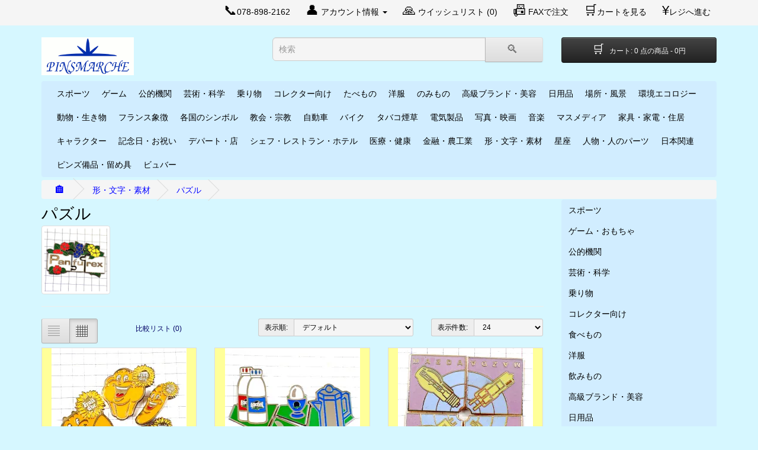

--- FILE ---
content_type: text/html; charset=utf-8
request_url: https://pinsmarche.com/shapes-themes/puzzle
body_size: 14087
content:
<!DOCTYPE html>
<html dir="ltr" lang="ja" >
<head>
<meta charset="UTF-8" />
<meta name="viewport" content="width=device-width, initial-scale=1" />
<meta http-equiv="X-UA-Compatible" content="IE=edge" />
<meta name="google-site-verification" content="fNwa1qLS-DZv8xWstgIQggCUD-ExxtLblsAw1TbzxeY" />
<meta name="google-site-verification" content="fwp2FW2laAM7txs2tBIFnNL3QAWRmNzFZmGyYv-QbJY" />
<title>パズル</title>
<base href="https://pinsmarche.com/" />
<meta name="description" content="フランスをはじめ海外から輸入したビンテージ・ピンバッジの専門店です。パズル関連のコレクションやアンティークをお探しならピンズマルシェへお越しください。外国ものらしいオリジナリティあふれるピンバッジやキーホルダー、ブローチ、フェブを多数そろえて販売しております。" />
<meta name="keywords" content="パズル絵ピース部分,Puzzle,ジュエリー,宝石,バッジ,バッチ,ピンバッジ,ピンバッチ,ピンズ, コレクション,フランス,販売,通販,badge,ラペルピン,pins,medal,ビンテージ,ヴィンテージ,アンティーク,パリ,アメリカ,イタリア,イギリス,ドイツ,ヨーロッパ,スペイン,ロシア,土産,おみやげ,海外,旅行,デザイン,記念,記念品,老若男女,真鍮（真ちゅう）,大人カジュアル,デイリーユース,プチギフト,ユニセックス,DIY,コレクター,収集,モチーフ,外国 " />
<script  rel="preload"  src="catalog/view/javascript/jquery/jquery-2.1.1.min.js" type="text/javascript"></script>
<link href="catalog/view/javascript/bootstrap/css/bootstrap.min.css" rel="stylesheet" media="screen" />

<script src="catalog/view/javascript/bootstrap/js/bootstrap.min.js" type="text/javascript"></script>
<link href="catalog/view/theme/default/stylesheet/stylesheet.css" rel="stylesheet"/>
<script src="catalog/view/javascript/common.js" type="text/javascript"></script>
<link href="https://pinsmarche.com/puzzle" rel="canonical" />
<link href="https://pinsmarche.com/puzzle?page=2" rel="next" />
<link href="https://pinsmarche.com/image/catalog/favicon.gif" rel="icon" />
</head>
<body>
<nav id="top">
  <div class="container"  data-nosnippet>
    
    <div id="top-links" class="nav pull-right">
      <ul class="list-inline">
       
        <li><a href="https://pinsmarche.com/index.php?route=information/contact" title="お問合せ"><span style="font-size:22px">&#128222;</span><span class="hidden-xs hidden-sm ">078-898-2162</span></a> </li>        <li class="dropdown">&nbsp;&nbsp;&nbsp;<a href="https://pinsmarche.com/index.php?route=account/account" title="アカウント情報" class="dropdown-toggle" data-toggle="dropdown"><span style="font-size:22px">&#128100;</span> <span class="hidden-xs hidden-sm">アカウント情報</span> <span class="caret"></span></a>
          <ul class="dropdown-menu dropdown-menu-right">
                        <li><a href="https://pinsmarche.com/index.php?route=account/register">アカウント登録</a></li>
            <li><a href="https://pinsmarche.com/index.php?route=account/login">ログイン</a></li>
                      </ul>
        </li> 
        <li>&nbsp;&nbsp;&nbsp;<a href="https://pinsmarche.com/index.php?route=account/wishlist" id="wishlist-total" title="ウイッシュリスト (0)"><span style="font-size:22px">&#128591;</span> <span class="hidden-xs hidden-sm ">ウイッシュリスト (0)</span></a></li>
         <li>&nbsp;&nbsp;&nbsp;<a href="https://pinsmarche.com/catalog/fax_order.php" target="_blank" title="FAXで注文"><span  style="font-size:22px">&#128224;</span> <span class="hidden-xs hidden-sm ">FAXで注文</span></a></li>  
        <li>&nbsp;&nbsp;&nbsp;<a href="https://pinsmarche.com/index.php?route=checkout/cart" title="カートを見る"><span style="font-size:22px">&#128722;</span><span class="hidden-xs hidden-sm ">カートを見る</span></a></li>
        <li>&nbsp;&nbsp;&nbsp;<a href="https://pinsmarche.com/index.php?route=checkout/checkout" title="レジへ進む"><span style="font-size:22px">&#165;</span><span class="hidden-xs hidden-sm ">レジへ進む</span></a></li>
      </ul>
    </div>
  </div>
</nav>
<header>
  <div class="container"  data-nosnippet>
    <div class="row">
      <div class="col-sm-4">
        <div id="logo"><a href="https://pinsmarche.com"><img src="https://pinsmarche.com/image/catalog/pm_logo2.gif" title="Pinsmarche" alt="Pinsmarche" width="156" height="64"   width="240" height="98"/></a></div>
      </div>
      <div class="col-sm-5"><div id="search" class="input-group">
  <input type="text" name="search" value="" placeholder="検索" class="form-control input-lg" />
  <span class="input-group-btn">
    <button type="button" class="btn btn-default btn-lg" aria-label="Search"><span style="font-size:20px;">&#128269;&nbsp;</span></button>
  </span>
</div></div>
      <div class="col-sm-3"><div id="cart" class="btn-group btn-block">
  <button type="button" data-toggle="dropdown" data-loading-text="ロード中..." class="btn btn-inverse btn-block btn-lg dropdown-toggle" aria-label="Shopping-cart">
      <span style="font-size:20px;">&#128722;&nbsp;</span> <span id="cart-total">カート:&nbsp;0 点の商品 - 0円</span></button>
  <ul class="dropdown-menu pull-right">
        <li>
      <p class="text-center">ショッピングカートに商品はありません!</p>
    </li>
      </ul>
</div>
</div>
    </div>
  </div>
</header>
<div class="container">
  <nav id="menu" class="navbar">
    <div class="navbar-header"><span id="category" class="visible-xs">カテゴリー</span>
      <button type="button" class="btn btn-navbar navbar-toggle" data-toggle="collapse" data-target=".navbar-ex1-collapse" aria-label="Menu">&#9776;</button>
    </div>
    <div class="collapse navbar-collapse navbar-ex1-collapse">
      <ul class="nav navbar-nav">
                        <li class="dropdown"><a href="https://pinsmarche.com/sport" class="dropdown-toggle" data-toggle="dropdown">スポーツ</a>          <div class="dropdown-menu">
            <div class="dropdown-inner">               <ul class="list-unstyled">
                                <li><a href="https://pinsmarche.com/sport/f1">F1・レース</a></li>                
                                <li><a href="https://pinsmarche.com/sport/car-racing">カーラリー・レース</a></li>                
                                <li><a href="https://pinsmarche.com/sport/motorbike-sport">バイク・レース</a></li>                
                                <li><a href="https://pinsmarche.com/sport/cycling">自転車・レース</a></li>                
                                <li><a href="https://pinsmarche.com/sport/team-sport">団体スポーツ</a></li>                
                                <li><a href="https://pinsmarche.com/sport/individual-sport">個人スポーツ</a></li>                
                                <li><a href="https://pinsmarche.com/sport/olympic">オリンピック</a></li>                
                              </ul>
              </div>
            <a href="https://pinsmarche.com/sport" class="see-all">このカテゴリーの商品をすべて見る スポーツ</a></div>            
        </li>
                                <li class="dropdown"><a href="https://pinsmarche.com/games" class="dropdown-toggle" data-toggle="dropdown">ゲーム</a>          <div class="dropdown-menu">
            <div class="dropdown-inner">               <ul class="list-unstyled">
                                <li><a href="https://pinsmarche.com/games/toys">おもちゃ</a></li>                
                              </ul>
                            <ul class="list-unstyled">
                                <li><a href="https://pinsmarche.com/games/room-games">室内遊戯</a></li>                
                              </ul>
                            <ul class="list-unstyled">
                                <li><a href="https://pinsmarche.com/games/gambling">くじ・賭け</a></li>                
                              </ul>
              </div>
            <a href="https://pinsmarche.com/games" class="see-all">このカテゴリーの商品をすべて見る ゲーム</a></div>            
        </li>
                                <li class="dropdown"><a href="https://pinsmarche.com/institutions" class="dropdown-toggle" data-toggle="dropdown">公的機関</a>          <div class="dropdown-menu">
            <div class="dropdown-inner">               <ul class="list-unstyled">
                                <li><a href="https://pinsmarche.com/institutions/ambulance">救急車</a></li>                
                                <li><a href="https://pinsmarche.com/institutions/fireman">消防</a></li>                
                              </ul>
                            <ul class="list-unstyled">
                                <li><a href="https://pinsmarche.com/institutions/space">宇宙開発ロケット</a></li>                
                                <li><a href="https://pinsmarche.com/institutions/politician">政治家</a></li>                
                              </ul>
                            <ul class="list-unstyled">
                                <li><a href="https://pinsmarche.com/institutions/police">警察ポリス</a></li>                
                                <li><a href="https://pinsmarche.com/institutions/army">ミリタリー軍隊</a></li>                
                              </ul>
              </div>
            <a href="https://pinsmarche.com/institutions" class="see-all">このカテゴリーの商品をすべて見る 公的機関</a></div>            
        </li>
                                <li class="dropdown"><a href="https://pinsmarche.com/education-science-arts" class="dropdown-toggle" data-toggle="dropdown">芸術・科学</a>          <div class="dropdown-menu">
            <div class="dropdown-inner">               <ul class="list-unstyled">
                                <li><a href="https://pinsmarche.com/education-science-arts/painting">絵画</a></li>                
                                <li><a href="https://pinsmarche.com/education-science-arts/writing">作家</a></li>                
                              </ul>
                            <ul class="list-unstyled">
                                <li><a href="https://pinsmarche.com/education-science-arts/science">科学・数学</a></li>                
                                <li><a href="https://pinsmarche.com/education-science-arts/school">学校</a></li>                
                              </ul>
                            <ul class="list-unstyled">
                                <li><a href="https://pinsmarche.com/education-science-arts/theater">芝居・劇</a></li>                
                              </ul>
              </div>
            <a href="https://pinsmarche.com/education-science-arts" class="see-all">このカテゴリーの商品をすべて見る 芸術・科学</a></div>            
        </li>
                                <li class="dropdown"><a href="https://pinsmarche.com/transportation" class="dropdown-toggle" data-toggle="dropdown">乗り物</a>          <div class="dropdown-menu">
            <div class="dropdown-inner">               <ul class="list-unstyled">
                                <li><a href="https://pinsmarche.com/transportation/civilian-plane">民間</a></li>                
                                <li><a href="https://pinsmarche.com/transportation/air-france">エールフランス</a></li>                
                                <li><a href="https://pinsmarche.com/transportation/buses">バス</a></li>                
                              </ul>
                            <ul class="list-unstyled">
                                <li><a href="https://pinsmarche.com/transportation/truck">トラック</a></li>                
                                <li><a href="https://pinsmarche.com/transportation/train">鉄道</a></li>                
                                <li><a href="https://pinsmarche.com/transportation/boat">船・ボート</a></li>                
                              </ul>
                            <ul class="list-unstyled">
                                <li><a href="https://pinsmarche.com/transportation/helicopter">ヘリコプター</a></li>                
                                <li><a href="https://pinsmarche.com/transportation/airline-other">その他の航空会社</a></li>                
                              </ul>
              </div>
            <a href="https://pinsmarche.com/transportation" class="see-all">このカテゴリーの商品をすべて見る 乗り物</a></div>            
        </li>
                                <li class="dropdown"><a href="https://pinsmarche.com/various" class="dropdown-toggle" data-toggle="dropdown">コレクター向け</a>          <div class="dropdown-menu">
            <div class="dropdown-inner">               <ul class="list-unstyled">
                                <li><a href="https://pinsmarche.com/various/noone">カテゴリー外</a></li>                
                                <li><a href="https://pinsmarche.com/various/pins-set">ピンズ・セット</a></li>                
                                <li><a href="https://pinsmarche.com/various/100y-price">100円わけありピンズ</a></li>                
                                <li><a href="https://pinsmarche.com/various/200y-price">200円理由ありピンズ</a></li>                
                                <li><a href="https://pinsmarche.com/various/pins-club">ピンズ収集家</a></li>                
                                <li><a href="https://pinsmarche.com/various/case">箱・台紙付き</a></li>                
                              </ul>
              </div>
            <a href="https://pinsmarche.com/various" class="see-all">このカテゴリーの商品をすべて見る コレクター向け</a></div>            
        </li>
                                <li class="dropdown"><a href="https://pinsmarche.com/food" class="dropdown-toggle" data-toggle="dropdown">たべもの</a>          <div class="dropdown-menu">
            <div class="dropdown-inner">               <ul class="list-unstyled">
                                <li><a href="https://pinsmarche.com/food/bread">パン</a></li>                
                                <li><a href="https://pinsmarche.com/food/chocolate">チョコレート</a></li>                
                                <li><a href="https://pinsmarche.com/food/cake">ケーキ・お菓子</a></li>                
                                <li><a href="https://pinsmarche.com/food/fruit">フルーツ</a></li>                
                                <li><a href="https://pinsmarche.com/food/chips">ポテトチップス</a></li>                
                                <li><a href="https://pinsmarche.com/food/frozen-food">冷凍食品</a></li>                
                                <li><a href="https://pinsmarche.com/food/pasta">パスタ</a></li>                
                              </ul>
                            <ul class="list-unstyled">
                                <li><a href="https://pinsmarche.com/food/vegetable">野菜</a></li>                
                                <li><a href="https://pinsmarche.com/food/cheese">チーズ</a></li>                
                                <li><a href="https://pinsmarche.com/food/sugar">お砂糖</a></li>                
                                <li><a href="https://pinsmarche.com/food/milk-yogurt">ミルク製品</a></li>                
                                <li><a href="https://pinsmarche.com/food/sweets">キャンディー</a></li>                
                                <li><a href="https://pinsmarche.com/food/all-ready">お惣菜</a></li>                
                                <li><a href="https://pinsmarche.com/food/icecream">アイスクリーム</a></li>                
                              </ul>
                            <ul class="list-unstyled">
                                <li><a href="https://pinsmarche.com/food/butter">バター</a></li>                
                                <li><a href="https://pinsmarche.com/food/oil-sauce">ソース</a></li>                
                                <li><a href="https://pinsmarche.com/food/soup">スープ</a></li>                
                                <li><a href="https://pinsmarche.com/food/fish-meat">魚・肉</a></li>                
                                <li><a href="https://pinsmarche.com/food/food-other">その他の食べ物</a></li>                
                                <li><a href="https://pinsmarche.com/food/cooking">調理道具</a></li>                
                              </ul>
              </div>
            <a href="https://pinsmarche.com/food" class="see-all">このカテゴリーの商品をすべて見る たべもの</a></div>            
        </li>
                                <li class="dropdown"><a href="https://pinsmarche.com/clothing" class="dropdown-toggle" data-toggle="dropdown">洋服</a>          <div class="dropdown-menu">
            <div class="dropdown-inner">               <ul class="list-unstyled">
                                <li><a href="https://pinsmarche.com/clothing/shoes">靴</a></li>                
                                <li><a href="https://pinsmarche.com/clothing/child-clothing">子ども服</a></li>                
                                <li><a href="https://pinsmarche.com/clothing/clothes">洋服</a></li>                
                              </ul>
                            <ul class="list-unstyled">
                                <li><a href="https://pinsmarche.com/clothing/hat">帽子</a></li>                
                                <li><a href="https://pinsmarche.com/clothing/underwear">下着ランジェリー</a></li>                
                                <li><a href="https://pinsmarche.com/clothing/socks">靴下</a></li>                
                              </ul>
                            <ul class="list-unstyled">
                                <li><a href="https://pinsmarche.com/clothing/shirt">シャツ</a></li>                
                              </ul>
              </div>
            <a href="https://pinsmarche.com/clothing" class="see-all">このカテゴリーの商品をすべて見る 洋服</a></div>            
        </li>
                                <li class="dropdown"><a href="https://pinsmarche.com/drink" class="dropdown-toggle" data-toggle="dropdown">のみもの</a>          <div class="dropdown-menu">
            <div class="dropdown-inner">               <ul class="list-unstyled">
                                <li><a href="https://pinsmarche.com/drink/beer">ビール</a></li>                
                                <li><a href="https://pinsmarche.com/drink/wine">ワイン</a></li>                
                                <li><a href="https://pinsmarche.com/drink/alcohol">お酒</a></li>                
                                <li><a href="https://pinsmarche.com/drink/pastis">パスティス</a></li>                
                                <li><a href="https://pinsmarche.com/drink/champagne">シャンパーニュ</a></li>                
                                <li><a href="https://pinsmarche.com/drink/pepsi-cola">ペプシ</a></li>                
                                <li><a href="https://pinsmarche.com/drink/coca-cola">コカコーラ</a></li>                
                              </ul>
                            <ul class="list-unstyled">
                                <li><a href="https://pinsmarche.com/drink/orangina">オランジーナ</a></li>                
                                <li><a href="https://pinsmarche.com/drink/soda-drinks">炭酸飲料</a></li>                
                                <li><a href="https://pinsmarche.com/drink/volvic">ボルビック</a></li>                
                                <li><a href="https://pinsmarche.com/drink/evian">エヴィアン</a></li>                
                                <li><a href="https://pinsmarche.com/drink/vittel">ヴィッテル</a></li>                
                                <li><a href="https://pinsmarche.com/drink/perrier">ペリエ</a></li>                
                                <li><a href="https://pinsmarche.com/drink/vichy">ヴィッシー</a></li>                
                              </ul>
                            <ul class="list-unstyled">
                                <li><a href="https://pinsmarche.com/drink/mineral-water">ミネラルウォーター</a></li>                
                                <li><a href="https://pinsmarche.com/drink/juice">ジュース</a></li>                
                                <li><a href="https://pinsmarche.com/drink/coffee">コーヒー</a></li>                
                                <li><a href="https://pinsmarche.com/drink/chocolate-drink">ココア</a></li>                
                                <li><a href="https://pinsmarche.com/drink/glass">グラス型</a></li>                
                                <li><a href="https://pinsmarche.com/drink/bottle">ボトル型</a></li>                
                                <li><a href="https://pinsmarche.com/drink/cans">缶型</a></li>                
                              </ul>
              </div>
            <a href="https://pinsmarche.com/drink" class="see-all">このカテゴリーの商品をすべて見る のみもの</a></div>            
        </li>
                                <li class="dropdown"><a href="https://pinsmarche.com/luxury-care" class="dropdown-toggle" data-toggle="dropdown">高級ブランド・美容</a>          <div class="dropdown-menu">
            <div class="dropdown-inner">               <ul class="list-unstyled">
                                <li><a href="https://pinsmarche.com/luxury-care/perfume">香水</a></li>                
                                <li><a href="https://pinsmarche.com/luxury-care/bodycare">化粧品</a></li>                
                                <li><a href="https://pinsmarche.com/luxury-care/watch">時計</a></li>                
                              </ul>
                            <ul class="list-unstyled">
                                <li><a href="https://pinsmarche.com/luxury-care/jewellery">ジュエリー・宝石</a></li>                
                                <li><a href="https://pinsmarche.com/luxury-care/hairdresser">美容院</a></li>                
                                <li><a href="https://pinsmarche.com/luxury-care/shaving">ひげそり</a></li>                
                              </ul>
                            <ul class="list-unstyled">
                                <li><a href="https://pinsmarche.com/luxury-care/teeth">ハミガキ歯医者デンティスト</a></li>                
                              </ul>
              </div>
            <a href="https://pinsmarche.com/luxury-care" class="see-all">このカテゴリーの商品をすべて見る 高級ブランド・美容</a></div>            
        </li>
                                <li class="dropdown"><a href="https://pinsmarche.com/common-use" class="dropdown-toggle" data-toggle="dropdown">日用品</a>          <div class="dropdown-menu">
            <div class="dropdown-inner">               <ul class="list-unstyled">
                                <li><a href="https://pinsmarche.com/common-use/knife">ナイフ</a></li>                
                                <li><a href="https://pinsmarche.com/common-use/scissors">はさみ</a></li>                
                                <li><a href="https://pinsmarche.com/common-use/eyeglasses-sunglasses">めがね</a></li>                
                                <li><a href="https://pinsmarche.com/common-use/book">本</a></li>                
                              </ul>
                            <ul class="list-unstyled">
                                <li><a href="https://pinsmarche.com/common-use/battery">乾電池</a></li>                
                                <li><a href="https://pinsmarche.com/common-use/stationary">文房具</a></li>                
                                <li><a href="https://pinsmarche.com/common-use/phone">電話</a></li>                
                                <li><a href="https://pinsmarche.com/common-use/haberdashery">手芸</a></li>                
                              </ul>
                            <ul class="list-unstyled">
                                <li><a href="https://pinsmarche.com/common-use/common-use-other">その他の日用品</a></li>                
                                <li><a href="https://pinsmarche.com/common-use/travel">旅行用品</a></li>                
                                <li><a href="https://pinsmarche.com/common-use/computer">コンピュータ</a></li>                
                              </ul>
              </div>
            <a href="https://pinsmarche.com/common-use" class="see-all">このカテゴリーの商品をすべて見る 日用品</a></div>            
        </li>
                                <li class="dropdown"><a href="https://pinsmarche.com/places" class="dropdown-toggle" data-toggle="dropdown">場所・風景</a>          <div class="dropdown-menu">
            <div class="dropdown-inner">               <ul class="list-unstyled">
                                <li><a href="https://pinsmarche.com/places/landscape">風景</a></li>                
                                <li><a href="https://pinsmarche.com/places/castle">お城</a></li>                
                                <li><a href="https://pinsmarche.com/places/town">街・町</a></li>                
                              </ul>
                            <ul class="list-unstyled">
                                <li><a href="https://pinsmarche.com/places/city">都市</a></li>                
                                <li><a href="https://pinsmarche.com/places/coat-of-arms">紋章</a></li>                
                                <li><a href="https://pinsmarche.com/places/mill">風車</a></li>                
                              </ul>
                            <ul class="list-unstyled">
                                <li><a href="https://pinsmarche.com/places/bridge">橋</a></li>                
                              </ul>
              </div>
            <a href="https://pinsmarche.com/places" class="see-all">このカテゴリーの商品をすべて見る 場所・風景</a></div>            
        </li>
                                <li class="dropdown"><a href="https://pinsmarche.com/environment" class="dropdown-toggle" data-toggle="dropdown">環境エコロジー</a>          <div class="dropdown-menu">
            <div class="dropdown-inner">               <ul class="list-unstyled">
                                <li><a href="https://pinsmarche.com/environment/green">緑・樹木</a></li>                
                                <li><a href="https://pinsmarche.com/environment/recycle">リサイクル</a></li>                
                                <li><a href="https://pinsmarche.com/environment/flower">花</a></li>                
                                <li><a href="https://pinsmarche.com/environment/clover">クローバー</a></li>                
                              </ul>
                            <ul class="list-unstyled">
                                <li><a href="https://pinsmarche.com/environment/tree">木</a></li>                
                                <li><a href="https://pinsmarche.com/environment/garden">庭ガーデニング</a></li>                
                                <li><a href="https://pinsmarche.com/environment/planet">惑星</a></li>                
                                <li><a href="https://pinsmarche.com/environment/sun">太陽</a></li>                
                              </ul>
                            <ul class="list-unstyled">
                                <li><a href="https://pinsmarche.com/environment/moon">月</a></li>                
                                <li><a href="https://pinsmarche.com/environment/stars">星</a></li>                
                              </ul>
              </div>
            <a href="https://pinsmarche.com/environment" class="see-all">このカテゴリーの商品をすべて見る 環境エコロジー</a></div>            
        </li>
                                <li class="dropdown"><a href="https://pinsmarche.com/animal" class="dropdown-toggle" data-toggle="dropdown">動物・生き物</a>          <div class="dropdown-menu">
            <div class="dropdown-inner">               <ul class="list-unstyled">
                                <li><a href="https://pinsmarche.com/animal/frog">カエル蛙かえる</a></li>                
                                <li><a href="https://pinsmarche.com/animal/turtle">カメ亀かめ</a></li>                
                                <li><a href="https://pinsmarche.com/animal/dog">イヌ犬いぬ</a></li>                
                                <li><a href="https://pinsmarche.com/animal/cat">ネコ猫ねこ</a></li>                
                                <li><a href="https://pinsmarche.com/animal/horse">ウマ馬うま</a></li>                
                                <li><a href="https://pinsmarche.com/animal/bird">トリ鳥とり</a></li>                
                                <li><a href="https://pinsmarche.com/animal/rabbit">ウサギ兎うさぎ</a></li>                
                                <li><a href="https://pinsmarche.com/animal/panda">パンダ</a></li>                
                                <li><a href="https://pinsmarche.com/animal/ladybird">てんとう虫</a></li>                
                                <li><a href="https://pinsmarche.com/animal/elephant">ゾウ象ぞう</a></li>                
                                <li><a href="https://pinsmarche.com/animal/fish">サカナ魚さかな</a></li>                
                                <li><a href="https://pinsmarche.com/animal/squirrel">リス栗鼠りす</a></li>                
                                <li><a href="https://pinsmarche.com/animal/butterfly">チョウチョウ蝶々</a></li>                
                                <li><a href="https://pinsmarche.com/animal/bee-wasp">ハチ蜂はち</a></li>                
                              </ul>
                            <ul class="list-unstyled">
                                <li><a href="https://pinsmarche.com/animal/duck-hen">アヒル家鴨ニワトリ鶏</a></li>                
                                <li><a href="https://pinsmarche.com/animal/lion">ライオン</a></li>                
                                <li><a href="https://pinsmarche.com/animal/dinosaur">恐竜</a></li>                
                                <li><a href="https://pinsmarche.com/animal/crocodile">ワニ鰐わに</a></li>                
                                <li><a href="https://pinsmarche.com/animal/monkey">サル猿さる</a></li>                
                                <li><a href="https://pinsmarche.com/animal/bear">クマ熊くま</a></li>                
                                <li><a href="https://pinsmarche.com/animal/cow">ウシ牛うし</a></li>                
                                <li><a href="https://pinsmarche.com/animal/scorpio">サソリ</a></li>                
                                <li><a href="https://pinsmarche.com/animal/kangaroo">カンガルー</a></li>                
                                <li><a href="https://pinsmarche.com/animal/pig">ブタ豚ぶた</a></li>                
                                <li><a href="https://pinsmarche.com/animal/penguin">ペンギン</a></li>                
                                <li><a href="https://pinsmarche.com/animal/giraff">キリン</a></li>                
                                <li><a href="https://pinsmarche.com/animal/sheep-goat">ヒツジ羊ヤギ山羊</a></li>                
                                <li><a href="https://pinsmarche.com/animal/wolf">オオカミ狼おおかみ</a></li>                
                              </ul>
                            <ul class="list-unstyled">
                                <li><a href="https://pinsmarche.com/animal/dolphin">イルカ</a></li>                
                                <li><a href="https://pinsmarche.com/animal/fox">キツネ狐きつね</a></li>                
                                <li><a href="https://pinsmarche.com/animal/tiger">トラ虎とら</a></li>                
                                <li><a href="https://pinsmarche.com/animal/seahorse">タツノオトシゴ竜の落し子</a></li>                
                                <li><a href="https://pinsmarche.com/animal/octopus">タコ蛸たこ</a></li>                
                                <li><a href="https://pinsmarche.com/animal/mouse">ネズミ鼠ねずみ</a></li>                
                                <li><a href="https://pinsmarche.com/animal/hippopotamus">カバ河馬かば</a></li>                
                                <li><a href="https://pinsmarche.com/animal/deer">シカ鹿しか</a></li>                
                                <li><a href="https://pinsmarche.com/animal/unicorn">ユニコーン一角獣</a></li>                
                                <li><a href="https://pinsmarche.com/animal/mammoth">マンモス</a></li>                
                                <li><a href="https://pinsmarche.com/animal/zebra">シマウマ縞馬しまうま</a></li>                
                                <li><a href="https://pinsmarche.com/animal/donkey">ロバ驢馬ろば</a></li>                
                                <li><a href="https://pinsmarche.com/animal/snake">ヘビ蛇へび</a></li>                
                                <li><a href="https://pinsmarche.com/animal/animal-other">その他の動物</a></li>                
                              </ul>
              </div>
            <a href="https://pinsmarche.com/animal" class="see-all">このカテゴリーの商品をすべて見る 動物・生き物</a></div>            
        </li>
                                <li class="dropdown"><a href="https://pinsmarche.com/france-symbols" class="dropdown-toggle" data-toggle="dropdown">フランス象徴</a>          <div class="dropdown-menu">
            <div class="dropdown-inner">               <ul class="list-unstyled">
                                <li><a href="https://pinsmarche.com/france-symbols/france-symbols-other">フランスのシンボル</a></li>                
                                <li><a href="https://pinsmarche.com/france-symbols/mont-st-michel">モンサンミッシェル</a></li>                
                                <li><a href="https://pinsmarche.com/france-symbols/france-tricolor">フランスの旗・トリコロール</a></li>                
                                <li><a href="https://pinsmarche.com/france-symbols/nobility">王室・貴族</a></li>                
                              </ul>
                            <ul class="list-unstyled">
                                <li><a href="https://pinsmarche.com/france-symbols/paris">パリ</a></li>                
                                <li><a href="https://pinsmarche.com/france-symbols/laposte">郵便局ラポスト</a></li>                
                                <li><a href="https://pinsmarche.com/france-symbols/france-telecom">電話会社フランステレコム</a></li>                
                                <li><a href="https://pinsmarche.com/france-symbols/french-rooster">フランスの国鳥ニワトリ</a></li>                
                              </ul>
                            <ul class="list-unstyled">
                                <li><a href="https://pinsmarche.com/france-symbols/sncf">国有鉄道SNCF</a></li>                
                                <li><a href="https://pinsmarche.com/france-symbols/france-map">フランス地図</a></li>                
                                <li><a href="https://pinsmarche.com/france-symbols/gaulish-helmet">ゴール人のヘルメット</a></li>                
                              </ul>
              </div>
            <a href="https://pinsmarche.com/france-symbols" class="see-all">このカテゴリーの商品をすべて見る フランス象徴</a></div>            
        </li>
                                <li><a href="https://pinsmarche.com/country">各国のシンボル</a></li>                                <li class="dropdown"><a href="https://pinsmarche.com/religion" class="dropdown-toggle" data-toggle="dropdown">教会・宗教</a>          <div class="dropdown-menu">
            <div class="dropdown-inner">               <ul class="list-unstyled">
                                <li><a href="https://pinsmarche.com/religion/religious-person">人物</a></li>                
                              </ul>
                            <ul class="list-unstyled">
                                <li><a href="https://pinsmarche.com/religion/religious-place">場所</a></li>                
                              </ul>
                            <ul class="list-unstyled">
                                <li><a href="https://pinsmarche.com/religion/religious-symbols">シンボル・象徴</a></li>                
                              </ul>
              </div>
            <a href="https://pinsmarche.com/religion" class="see-all">このカテゴリーの商品をすべて見る 教会・宗教</a></div>            
        </li>
                                <li class="dropdown"><a href="https://pinsmarche.com/cars" class="dropdown-toggle" data-toggle="dropdown">自動車</a>          <div class="dropdown-menu">
            <div class="dropdown-inner">               <ul class="list-unstyled">
                                <li><a href="https://pinsmarche.com/cars/car-manufacturer">自動車会社別</a></li>                
                                <li><a href="https://pinsmarche.com/cars/tire">タイヤ会社</a></li>                
                                <li><a href="https://pinsmarche.com/cars/car-equipment">カー用品</a></li>                
                              </ul>
                            <ul class="list-unstyled">
                                <li><a href="https://pinsmarche.com/cars/car-various">車</a></li>                
                                <li><a href="https://pinsmarche.com/cars/gas-oil">ガススタンド</a></li>                
                                <li><a href="https://pinsmarche.com/cars/taxi">タクシー</a></li>                
                              </ul>
                            <ul class="list-unstyled">
                                <li><a href="https://pinsmarche.com/cars/4x4">四輪駆動</a></li>                
                                <li><a href="https://pinsmarche.com/cars/karting">カート</a></li>                
                                <li><a href="https://pinsmarche.com/cars/model">ミニカー</a></li>                
                              </ul>
              </div>
            <a href="https://pinsmarche.com/cars" class="see-all">このカテゴリーの商品をすべて見る 自動車</a></div>            
        </li>
                                <li><a href="https://pinsmarche.com/motorbike">バイク</a></li>                                <li class="dropdown"><a href="https://pinsmarche.com/tabac" class="dropdown-toggle" data-toggle="dropdown">タバコ煙草</a>          <div class="dropdown-menu">
            <div class="dropdown-inner">               <ul class="list-unstyled">
                                <li><a href="https://pinsmarche.com/tabac/marlboro">マルボロ</a></li>                
                                <li><a href="https://pinsmarche.com/tabac/stuyvesant">ピーター･ステュイブサン</a></li>                
                                <li><a href="https://pinsmarche.com/tabac/winston">ウィンストン</a></li>                
                                <li><a href="https://pinsmarche.com/tabac/chesterfield">チェスターフィールド</a></li>                
                                <li><a href="https://pinsmarche.com/tabac/camel">キャメル</a></li>                
                                <li><a href="https://pinsmarche.com/tabac/rothmans">ロスマンズ</a></li>                
                              </ul>
                            <ul class="list-unstyled">
                                <li><a href="https://pinsmarche.com/tabac/philipp-morris">フィリップ・モリス</a></li>                
                                <li><a href="https://pinsmarche.com/tabac/lucky-strike">ラッキーストライク</a></li>                
                                <li><a href="https://pinsmarche.com/tabac/henri-wintermans">ウインターマン</a></li>                
                                <li><a href="https://pinsmarche.com/tabac/golden-american">ゴールデンアメリカン</a></li>                
                                <li><a href="https://pinsmarche.com/tabac/gauloises">ゴロワーズ</a></li>                
                                <li><a href="https://pinsmarche.com/tabac/gitanes">ジタン</a></li>                
                              </ul>
                            <ul class="list-unstyled">
                                <li><a href="https://pinsmarche.com/tabac/cigarette-pack">箱・紙パック型</a></li>                
                                <li><a href="https://pinsmarche.com/tabac/matches">マッチ</a></li>                
                                <li><a href="https://pinsmarche.com/tabac/lighter">ライター</a></li>                
                                <li><a href="https://pinsmarche.com/tabac/tabac-other">その他のタバコ銘柄</a></li>                
                                <li><a href="https://pinsmarche.com/tabac/stop-tabac">禁煙・たばこ反対</a></li>                
                              </ul>
              </div>
            <a href="https://pinsmarche.com/tabac" class="see-all">このカテゴリーの商品をすべて見る タバコ煙草</a></div>            
        </li>
                                <li><a href="https://pinsmarche.com/electronics-soft-hard">電気製品</a></li>                                <li class="dropdown"><a href="https://pinsmarche.com/photo-cinema" class="dropdown-toggle" data-toggle="dropdown">写真・映画</a>          <div class="dropdown-menu">
            <div class="dropdown-inner">               <ul class="list-unstyled">
                                <li><a href="https://pinsmarche.com/photo-cinema/kodak">コダック</a></li>                
                                <li><a href="https://pinsmarche.com/photo-cinema/movie">映画・スター</a></li>                
                              </ul>
                            <ul class="list-unstyled">
                                <li><a href="https://pinsmarche.com/photo-cinema/camera">カメラ</a></li>                
                                <li><a href="https://pinsmarche.com/photo-cinema/film">フィルム</a></li>                
                              </ul>
                            <ul class="list-unstyled">
                                <li><a href="https://pinsmarche.com/photo-cinema/events">フェスティバル</a></li>                
                                <li><a href="https://pinsmarche.com/photo-cinema/accessories">周辺用品</a></li>                
                              </ul>
              </div>
            <a href="https://pinsmarche.com/photo-cinema" class="see-all">このカテゴリーの商品をすべて見る 写真・映画</a></div>            
        </li>
                                <li class="dropdown"><a href="https://pinsmarche.com/music" class="dropdown-toggle" data-toggle="dropdown">音楽</a>          <div class="dropdown-menu">
            <div class="dropdown-inner">               <ul class="list-unstyled">
                                <li><a href="https://pinsmarche.com/music/strings">弦楽器</a></li>                
                                <li><a href="https://pinsmarche.com/music/wind">管楽器</a></li>                
                                <li><a href="https://pinsmarche.com/music/percussion">打楽器</a></li>                
                              </ul>
                            <ul class="list-unstyled">
                                <li><a href="https://pinsmarche.com/music/piano">ピアノ</a></li>                
                                <li><a href="https://pinsmarche.com/music/music-devices">音楽機器</a></li>                
                                <li><a href="https://pinsmarche.com/music/singer">歌手・スター</a></li>                
                              </ul>
                            <ul class="list-unstyled">
                                <li><a href="https://pinsmarche.com/music/music-notes">楽譜・音符</a></li>                
                                <li><a href="https://pinsmarche.com/music/music-other">その他の音楽関連</a></li>                
                              </ul>
              </div>
            <a href="https://pinsmarche.com/music" class="see-all">このカテゴリーの商品をすべて見る 音楽</a></div>            
        </li>
                                <li class="dropdown"><a href="https://pinsmarche.com/media" class="dropdown-toggle" data-toggle="dropdown">マスメディア</a>          <div class="dropdown-menu">
            <div class="dropdown-inner">               <ul class="list-unstyled">
                                <li><a href="https://pinsmarche.com/media/press-editing">新聞・出版社</a></li>                
                              </ul>
                            <ul class="list-unstyled">
                                <li><a href="https://pinsmarche.com/media/radio-tv">テレビ･ラジオ</a></li>                
                              </ul>
              </div>
            <a href="https://pinsmarche.com/media" class="see-all">このカテゴリーの商品をすべて見る マスメディア</a></div>            
        </li>
                                <li class="dropdown"><a href="https://pinsmarche.com/household" class="dropdown-toggle" data-toggle="dropdown">家具・家電・住居</a>          <div class="dropdown-menu">
            <div class="dropdown-inner">               <ul class="list-unstyled">
                                <li><a href="https://pinsmarche.com/household/antique">アンティーク家具</a></li>                
                                <li><a href="https://pinsmarche.com/household/cleaning">洗剤</a></li>                
                              </ul>
                            <ul class="list-unstyled">
                                <li><a href="https://pinsmarche.com/household/equipment">住居用品・家電</a></li>                
                                <li><a href="https://pinsmarche.com/household/home-building">建築用</a></li>                
                              </ul>
              </div>
            <a href="https://pinsmarche.com/household" class="see-all">このカテゴリーの商品をすべて見る 家具・家電・住居</a></div>            
        </li>
                                <li class="dropdown"><a href="https://pinsmarche.com/character" class="dropdown-toggle" data-toggle="dropdown">キャラクター</a>          <div class="dropdown-menu">
            <div class="dropdown-inner">               <ul class="list-unstyled">
                                <li><a href="https://pinsmarche.com/character/tintin">タンタン</a></li>                
                                <li><a href="https://pinsmarche.com/character/asterix">アステリックス</a></li>                
                                <li><a href="https://pinsmarche.com/character/babar">ぞうのババール</a></li>                
                                <li><a href="https://pinsmarche.com/character/cobi">コビ</a></li>                
                                <li><a href="https://pinsmarche.com/character/sega">セガ</a></li>                
                                <li><a href="https://pinsmarche.com/character/mario">任天堂マリオ</a></li>                
                                <li><a href="https://pinsmarche.com/character/ninja-turtles">忍者タートルズ</a></li>                
                                <li><a href="https://pinsmarche.com/character/robocop">ロボコップ</a></li>                
                                <li><a href="https://pinsmarche.com/character/disney">ディズニー</a></li>                
                                <li><a href="https://pinsmarche.com/character/betty-boop">ベティブープ</a></li>                
                              </ul>
                            <ul class="list-unstyled">
                                <li><a href="https://pinsmarche.com/character/tom-and-jerry">トムとジェリー</a></li>                
                                <li><a href="https://pinsmarche.com/character/snoopy">スヌーピー</a></li>                
                                <li><a href="https://pinsmarche.com/character/ghost-busters">ゴーストバスターズ</a></li>                
                                <li><a href="https://pinsmarche.com/character/lucky-luke">ラッキールーク</a></li>                
                                <li><a href="https://pinsmarche.com/character/batman">バットマン</a></li>                
                                <li><a href="https://pinsmarche.com/character/superman">スーパーマン</a></li>                
                                <li><a href="https://pinsmarche.com/character/popeye">ポパイ</a></li>                
                                <li><a href="https://pinsmarche.com/character/pink-panther">ピンクパンサー</a></li>                
                                <li><a href="https://pinsmarche.com/character/the-simpsons">シンプソン</a></li>                
                                <li><a href="https://pinsmarche.com/character/tweety">トゥイーティー</a></li>                
                              </ul>
                            <ul class="list-unstyled">
                                <li><a href="https://pinsmarche.com/character/bugs-bunny">バックスバニー</a></li>                
                                <li><a href="https://pinsmarche.com/character/woody-woodpecker">ウッドペッカー</a></li>                
                                <li><a href="https://pinsmarche.com/character/barbie">バービー</a></li>                
                                <li><a href="https://pinsmarche.com/character/garfield">ガーフィールド</a></li>                
                                <li><a href="https://pinsmarche.com/character/fido-dido">フィドディド</a></li>                
                                <li><a href="https://pinsmarche.com/character/robot">ロボット</a></li>                
                                <li><a href="https://pinsmarche.com/character/dragon">ドラゴン竜</a></li>                
                                <li><a href="https://pinsmarche.com/character/character-other">その他のキャラクター</a></li>                
                              </ul>
              </div>
            <a href="https://pinsmarche.com/character" class="see-all">このカテゴリーの商品をすべて見る キャラクター</a></div>            
        </li>
                                <li class="dropdown"><a href="https://pinsmarche.com/celebration" class="dropdown-toggle" data-toggle="dropdown">記念日・お祝い</a>          <div class="dropdown-menu">
            <div class="dropdown-inner">               <ul class="list-unstyled">
                                <li><a href="https://pinsmarche.com/celebration/noel-newyear">クリスマス・新年</a></li>                
                                <li><a href="https://pinsmarche.com/celebration/birthday">誕生日</a></li>                
                                <li><a href="https://pinsmarche.com/celebration/wedding">結婚</a></li>                
                              </ul>
                            <ul class="list-unstyled">
                                <li><a href="https://pinsmarche.com/celebration/mothers-day">母の日</a></li>                
                                <li><a href="https://pinsmarche.com/celebration/party">パーティ</a></li>                
                                <li><a href="https://pinsmarche.com/celebration/valentines-day">バレンタインデー</a></li>                
                              </ul>
                            <ul class="list-unstyled">
                                <li><a href="https://pinsmarche.com/celebration/gift">プレゼント贈り物</a></li>                
                              </ul>
              </div>
            <a href="https://pinsmarche.com/celebration" class="see-all">このカテゴリーの商品をすべて見る 記念日・お祝い</a></div>            
        </li>
                                <li class="dropdown"><a href="https://pinsmarche.com/shop" class="dropdown-toggle" data-toggle="dropdown">デパート・店</a>          <div class="dropdown-menu">
            <div class="dropdown-inner">               <ul class="list-unstyled">
                                <li><a href="https://pinsmarche.com/shop/grand-magasin">デパート</a></li>                
                                <li><a href="https://pinsmarche.com/shop/boutique">ブティック洋品店</a></li>                
                              </ul>
                            <ul class="list-unstyled">
                                <li><a href="https://pinsmarche.com/shop/supermarket">スーパーマーケット</a></li>                
                                <li><a href="https://pinsmarche.com/shop/store-equipment">店舗用品</a></li>                
                              </ul>
              </div>
            <a href="https://pinsmarche.com/shop" class="see-all">このカテゴリーの商品をすべて見る デパート・店</a></div>            
        </li>
                                <li class="dropdown"><a href="https://pinsmarche.com/restaurant-hotel-park" class="dropdown-toggle" data-toggle="dropdown">シェフ・レストラン・ホテル</a>          <div class="dropdown-menu">
            <div class="dropdown-inner">               <ul class="list-unstyled">
                                <li><a href="https://pinsmarche.com/restaurant-hotel-park/chef">シェフ/コックさん</a></li>                
                                <li><a href="https://pinsmarche.com/restaurant-hotel-park/bar-restaurant">バー・レストラン</a></li>                
                              </ul>
                            <ul class="list-unstyled">
                                <li><a href="https://pinsmarche.com/restaurant-hotel-park/mc-donalds">マクドナルド</a></li>                
                                <li><a href="https://pinsmarche.com/restaurant-hotel-park/park-hotel-vacation">テーマパーク・休暇</a></li>                
                              </ul>
              </div>
            <a href="https://pinsmarche.com/restaurant-hotel-park" class="see-all">このカテゴリーの商品をすべて見る シェフ・レストラン・ホテル</a></div>            
        </li>
                                <li class="dropdown"><a href="https://pinsmarche.com/health" class="dropdown-toggle" data-toggle="dropdown">医療・健康</a>          <div class="dropdown-menu">
            <div class="dropdown-inner">               <ul class="list-unstyled">
                                <li><a href="https://pinsmarche.com/health/humanity">健康関連団体</a></li>                
                                <li><a href="https://pinsmarche.com/health/drug">薬局・薬</a></li>                
                              </ul>
                            <ul class="list-unstyled">
                                <li><a href="https://pinsmarche.com/health/dentist">歯科</a></li>                
                                <li><a href="https://pinsmarche.com/health/nurse">看護婦</a></li>                
                              </ul>
                            <ul class="list-unstyled">
                                <li><a href="https://pinsmarche.com/health/blood">献血</a></li>                
                                <li><a href="https://pinsmarche.com/health/heath-other">健康関連</a></li>                
                              </ul>
              </div>
            <a href="https://pinsmarche.com/health" class="see-all">このカテゴリーの商品をすべて見る 医療・健康</a></div>            
        </li>
                                <li class="dropdown"><a href="https://pinsmarche.com/industry~agriculture" class="dropdown-toggle" data-toggle="dropdown">金融・農工業</a>          <div class="dropdown-menu">
            <div class="dropdown-inner">               <ul class="list-unstyled">
                                <li><a href="https://pinsmarche.com/industry~agriculture/building">建設</a></li>                
                                <li><a href="https://pinsmarche.com/industry~agriculture/agriculture">農業</a></li>                
                                <li><a href="https://pinsmarche.com/industry~agriculture/mining">鉱山</a></li>                
                                <li><a href="https://pinsmarche.com/industry~agriculture/steel">鉄鋼</a></li>                
                              </ul>
                            <ul class="list-unstyled">
                                <li><a href="https://pinsmarche.com/industry~agriculture/chemistry">化学</a></li>                
                                <li><a href="https://pinsmarche.com/industry~agriculture/construction">建築</a></li>                
                                <li><a href="https://pinsmarche.com/industry~agriculture/machine">機械</a></li>                
                                <li><a href="https://pinsmarche.com/industry~agriculture/electricity">電機</a></li>                
                              </ul>
                            <ul class="list-unstyled">
                                <li><a href="https://pinsmarche.com/industry~agriculture/energy">エネルギー関連</a></li>                
                                <li><a href="https://pinsmarche.com/industry~agriculture/bank~insurance">銀行・保険会社</a></li>                
                                <li><a href="https://pinsmarche.com/industry~agriculture/industry-other">工業　その他</a></li>                
                              </ul>
              </div>
            <a href="https://pinsmarche.com/industry~agriculture" class="see-all">このカテゴリーの商品をすべて見る 金融・農工業</a></div>            
        </li>
                                <li class="dropdown"><a href="https://pinsmarche.com/shapes-themes" class="dropdown-toggle" data-toggle="dropdown">形・文字・素材</a>          <div class="dropdown-menu">
            <div class="dropdown-inner">               <ul class="list-unstyled">
                                <li><a href="https://pinsmarche.com/shapes-themes/crown">王冠</a></li>                
                                <li><a href="https://pinsmarche.com/shapes-themes/geometric-shape">幾何学</a></li>                
                              </ul>
                            <ul class="list-unstyled">
                                <li><a href="https://pinsmarche.com/shapes-themes/text">文字のみ</a></li>                
                                <li><a href="https://pinsmarche.com/shapes-themes/porcelain">陶磁器製</a></li>                
                              </ul>
                            <ul class="list-unstyled">
                                <li><a href="https://pinsmarche.com/shapes-themes/alphabet-letter-number">アルファベット</a></li>                
                                <li><a href="https://pinsmarche.com/shapes-themes/puzzle">パズル</a></li>                
                              </ul>
              </div>
            <a href="https://pinsmarche.com/shapes-themes" class="see-all">このカテゴリーの商品をすべて見る 形・文字・素材</a></div>            
        </li>
                                <li><a href="https://pinsmarche.com/astrology">星座</a></li>                                <li class="dropdown"><a href="https://pinsmarche.com/person" class="dropdown-toggle" data-toggle="dropdown">人物・人のパーツ</a>          <div class="dropdown-menu">
            <div class="dropdown-inner">               <ul class="list-unstyled">
                                <li><a href="https://pinsmarche.com/person/person-other">その他</a></li>                
                                <li><a href="https://pinsmarche.com/person/pinup-adult">ピンナップ・ガール-adult</a></li>                
                                <li><a href="https://pinsmarche.com/person/children">子ども</a></li>                
                                <li><a href="https://pinsmarche.com/person/baby-angel">あかちゃん･天使</a></li>                
                                <li><a href="https://pinsmarche.com/person/nativeamerican">インディアン</a></li>                
                                <li><a href="https://pinsmarche.com/person/history">歴史上の人物</a></li>                
                              </ul>
                            <ul class="list-unstyled">
                                <li><a href="https://pinsmarche.com/person/clown">ピエロ</a></li>                
                                <li><a href="https://pinsmarche.com/person/magician">手品師</a></li>                
                                <li><a href="https://pinsmarche.com/person/devil">悪魔</a></li>                
                                <li><a href="https://pinsmarche.com/person/job">職人</a></li>                
                                <li><a href="https://pinsmarche.com/person/pirates">海賊</a></li>                
                                <li><a href="https://pinsmarche.com/person/pinup-girl">ピンナップ・ガール</a></li>                
                              </ul>
                            <ul class="list-unstyled">
                                <li><a href="https://pinsmarche.com/person/head">頭</a></li>                
                                <li><a href="https://pinsmarche.com/person/heart">ハート</a></li>                
                                <li><a href="https://pinsmarche.com/person/feet">足・足あと</a></li>                
                                <li><a href="https://pinsmarche.com/person/hand">手</a></li>                
                                <li><a href="https://pinsmarche.com/person/mouth">くちびる</a></li>                
                                <li><a href="https://pinsmarche.com/person/eyes">目</a></li>                
                              </ul>
              </div>
            <a href="https://pinsmarche.com/person" class="see-all">このカテゴリーの商品をすべて見る 人物・人のパーツ</a></div>            
        </li>
                                <li class="dropdown"><a href="https://pinsmarche.com/japan" class="dropdown-toggle" data-toggle="dropdown">日本関連</a>          <div class="dropdown-menu">
            <div class="dropdown-inner">               <ul class="list-unstyled">
                                <li><a href="https://pinsmarche.com/japan/japan-brand">日本の会社</a></li>                
                                <li><a href="https://pinsmarche.com/japan/japan-sport">日本のスポーツ</a></li>                
                              </ul>
                            <ul class="list-unstyled">
                                <li><a href="https://pinsmarche.com/japan/japan-character">ゲーム・キャラクター</a></li>                
                                <li><a href="https://pinsmarche.com/japan/japan-other">その他の日本関連</a></li>                
                              </ul>
              </div>
            <a href="https://pinsmarche.com/japan" class="see-all">このカテゴリーの商品をすべて見る 日本関連</a></div>            
        </li>
                                <li><a href="https://pinsmarche.com/furniture">ピンズ備品・留め具</a></li>                                <li><a href="https://pinsmarche.com/blotter">ビュバー</a></li>                      </ul>
    </div>
  </nav>
</div>
 


<div id="product-category" class="container">
  <ul class="breadcrumb">
        <li><a href="https://pinsmarche.com/index.php?route=common/home"><span style="font-size:22px">&#127968;</span></a></li>
        <li><a href="https://pinsmarche.com/shapes-themes">形・文字・素材</a></li>
        <li><a href="https://pinsmarche.com/shapes-themes/puzzle">パズル</a></li>
      </ul>
  <div class="row">
                <div id="content" class="col-sm-9">
      <h2>パズル</h2>
            <div class="row">         <div class="col-sm-2"><img src="https://pinsmarche.com/image/cachewebp/p/274/274486-228x228.webp" alt="パズル" title="パズル" class="img-thumbnail"  width="228" height="228"/></div>
               </div>
      <hr>
                       <div class="row">
        <div class="col-md-2 col-sm-6 hidden-xs">
          <div class="btn-group btn-group-sm">
            <button type="button" id="list-view" class="btn btn-default" data-toggle="tooltip" title="リスト表示"><span style="font-size:20px;">&#9636;&nbsp;</span></button>
            <button type="button" id="grid-view" class="btn btn-default" data-toggle="tooltip" title="グリッド表示"><span style="font-size:20px;">&#9638;&nbsp;</span></button>
          </div>
        </div>
        <div class="col-md-3 col-sm-6">
          <div class="form-group"><a href="https://pinsmarche.com/index.php?route=product/compare" id="compare-total" class="btn btn-link">比較リスト (0)</a></div>
        </div>
        <div class="col-md-4 col-xs-6">
          <div class="form-group input-group input-group-sm">
            <label class="input-group-addon" for="input-sort">表示順:</label>
            <select id="input-sort" class="form-control" onchange="location = this.value;">
              
              
              
                                          
              
              
              <option value="https://pinsmarche.com/shapes-themes/puzzle?sort=p.product_id&amp;order=DESC" selected="selected">デフォルト</option>
              
              
              
                                                        
              
              
              <option value="https://pinsmarche.com/shapes-themes/puzzle?sort=pd.name&amp;order=ASC">品名-昇順</option>
              
              
              
                                                        
              
              
              <option value="https://pinsmarche.com/shapes-themes/puzzle?sort=pd.name&amp;order=DESC">品名-降順</option>
              
              
              
                                                        
              
              
              <option value="https://pinsmarche.com/shapes-themes/puzzle?sort=p.price&amp;order=ASC">価格-低→高</option>
              
              
              
                                                        
              
              
              <option value="https://pinsmarche.com/shapes-themes/puzzle?sort=p.price&amp;order=DESC">価格-高→低</option>
              
              
              
                                                        
              
              
              <option value="https://pinsmarche.com/shapes-themes/puzzle?sort=p.product_id&amp;order=ASC">品番-昇順</option>
              
              
              
                                                        
              
              
              <option value="https://pinsmarche.com/shapes-themes/puzzle?sort=p.product_id&amp;order=DESC">品番-降順</option>
              
              
              
                                        
            
            
            </select>
          </div>
        </div>
        <div class="col-md-3 col-xs-6">
          <div class="form-group input-group input-group-sm">
            <label class="input-group-addon" for="input-limit">表示件数:</label>
            <select id="input-limit" class="form-control" onchange="location = this.value;">
              
              
              
                                          
              
              
              <option value="https://pinsmarche.com/shapes-themes/puzzle?limit=24" selected="selected">24</option>
              
              
              
                                                        
              
              
              <option value="https://pinsmarche.com/shapes-themes/puzzle?limit=48">48</option>
              
              
              
                                                        
              
              
              <option value="https://pinsmarche.com/shapes-themes/puzzle?limit=72">72</option>
              
              
              
                                                        
              
              
              <option value="https://pinsmarche.com/shapes-themes/puzzle?limit=96">96</option>
              
              
              
                                        
            
            
            </select>
          </div>
        </div>
      </div>
      <div class="row">         <div class="product-layout product-list col-xs-12">
            
                         
          <div class="product-thumb">
            <div class="image"><a href="https://pinsmarche.com/shapes-themes/puzzle/347431"><img loading=  "eager"  src="https://pinsmarche.com/image/cachewebp/p/347/347431-228x228.webp" alt="ピンバッジ・バゲットやクロワッサン菓子パンの笑顔４個 FRUIT-DOR FRANCE" title="ピンバッジ・バゲットやクロワッサン菓子パンの笑顔４個 FRUIT-DOR FRANCE" class="img-responsive"  width="228" height="228"/></a></div>
            <div>
            
                          <h4><a href="https://pinsmarche.com/shapes-themes/puzzle/347431">ピンバッジ・バゲットやクロワッサン菓子パンの笑顔４個 FRUIT-DOR FRANCE</a></h4>
                                                 
                <p class="price">                     1,500円  (税込: 1,650円) </p>
                                      
                              <div class="button-group">
                                         
                <button type="button" onclick="cart.add('347431', '1');">
                    <span style="font-size:26px;">&#128722;&nbsp;</span> <span >カート</span><span class="hidden-xs hidden-sm hidden-md">に入れる</span></button>
                     
                <button type="button" data-toggle="tooltip" title="ウイッシュリストに入れる" onclick="wishlist.add('347431');"><span style="font-size:26px">&#128591;&nbsp;</span></button>
                <button type="button" data-toggle="tooltip" title="比較リストに入れる" onclick="compare.add('347431');"><span style="font-size:26px">&#128257;&nbsp;</span></button>
              </div>
            </div>
          </div>
        </div>
                <div class="product-layout product-list col-xs-12">
            
                         
          <div class="product-thumb">
            <div class="image"><a href="https://pinsmarche.com/shapes-themes/puzzle/347430"><img loading=  "eager"  src="https://pinsmarche.com/image/cachewebp/p/347/347430-228x228.webp" alt="ピンバッジ・乳製品ミルク卵の朝食パズル型４つのピース" title="ピンバッジ・乳製品ミルク卵の朝食パズル型４つのピース" class="img-responsive"  width="228" height="228"/></a></div>
            <div>
            
                          <h4><a href="https://pinsmarche.com/shapes-themes/puzzle/347430">ピンバッジ・乳製品ミルク卵の朝食パズル型４つのピース</a></h4>
                                                 
                <p class="price">                     2,000円  (税込: 2,200円) </p>
                                      
                              <div class="button-group">
                                         
                <button type="button" onclick="cart.add('347430', '1');">
                    <span style="font-size:26px;">&#128722;&nbsp;</span> <span >カート</span><span class="hidden-xs hidden-sm hidden-md">に入れる</span></button>
                     
                <button type="button" data-toggle="tooltip" title="ウイッシュリストに入れる" onclick="wishlist.add('347430');"><span style="font-size:26px">&#128591;&nbsp;</span></button>
                <button type="button" data-toggle="tooltip" title="比較リストに入れる" onclick="compare.add('347430');"><span style="font-size:26px">&#128257;&nbsp;</span></button>
              </div>
            </div>
          </div>
        </div>
                <div class="product-layout product-list col-xs-12">
            
                         
          <div class="product-thumb">
            <div class="image"><a href="https://pinsmarche.com/shapes-themes/puzzle/347112"><img loading=  "eager"  src="https://pinsmarche.com/image/cachewebp/p/347/347112-228x228.webp" alt="ピンバッジ・マツダの電気コンセント黄色プラグ部品４個 MAZDA LIGHT" title="ピンバッジ・マツダの電気コンセント黄色プラグ部品４個 MAZDA LIGHT" class="img-responsive"  width="228" height="228"/></a></div>
            <div>
            
                          <h4><a href="https://pinsmarche.com/shapes-themes/puzzle/347112">ピンバッジ・マツダの電気コンセント黄色プラグ部品４個 MAZDA LIGHT</a></h4>
                                                 
                <p class="price">                     2,400円  (税込: 2,640円) </p>
                                      
                              <div class="button-group">
                                         
                <button type="button" onclick="cart.add('347112', '1');">
                    <span style="font-size:26px;">&#128722;&nbsp;</span> <span >カート</span><span class="hidden-xs hidden-sm hidden-md">に入れる</span></button>
                     
                <button type="button" data-toggle="tooltip" title="ウイッシュリストに入れる" onclick="wishlist.add('347112');"><span style="font-size:26px">&#128591;&nbsp;</span></button>
                <button type="button" data-toggle="tooltip" title="比較リストに入れる" onclick="compare.add('347112');"><span style="font-size:26px">&#128257;&nbsp;</span></button>
              </div>
            </div>
          </div>
        </div>
                <div class="product-layout product-list col-xs-12">
            
                         
          <div class="product-thumb">
            <div class="image"><a href="https://pinsmarche.com/shapes-themes/puzzle/340801"><img loading=  "eager"  src="https://pinsmarche.com/image/cachewebp/p/340/340801-228x228.webp" alt="ピンバッジ・向かい合った２人の顔ハート金色ゴールド" title="ピンバッジ・向かい合った２人の顔ハート金色ゴールド" class="img-responsive"  width="228" height="228"/></a></div>
            <div>
            
                          <h4><a href="https://pinsmarche.com/shapes-themes/puzzle/340801">ピンバッジ・向かい合った２人の顔ハート金色ゴールド</a></h4>
                                                 
                <p class="price">                     2,800円  (税込: 3,080円) </p>
                                      
                              <div class="button-group">
                                         
                <button type="button" onclick="cart.add('340801', '1');">
                    <span style="font-size:26px;">&#128722;&nbsp;</span> <span >カート</span><span class="hidden-xs hidden-sm hidden-md">に入れる</span></button>
                     
                <button type="button" data-toggle="tooltip" title="ウイッシュリストに入れる" onclick="wishlist.add('340801');"><span style="font-size:26px">&#128591;&nbsp;</span></button>
                <button type="button" data-toggle="tooltip" title="比較リストに入れる" onclick="compare.add('340801');"><span style="font-size:26px">&#128257;&nbsp;</span></button>
              </div>
            </div>
          </div>
        </div>
                <div class="product-layout product-list col-xs-12">
            
                         
          <div class="product-thumb">
            <div class="image"><a href="https://pinsmarche.com/shapes-themes/puzzle/336164"><img loading=  "lazy"  src="https://pinsmarche.com/image/cachewebp/p/336/336164-228x228.webp" alt="ピンバッジ・サイコロやパズルのピースおもちゃ三角ドイツ" title="ピンバッジ・サイコロやパズルのピースおもちゃ三角ドイツ" class="img-responsive"  width="228" height="228"/></a></div>
            <div>
            
                          <h4><a href="https://pinsmarche.com/shapes-themes/puzzle/336164">ピンバッジ・サイコロやパズルのピースおもちゃ三角ドイツ</a></h4>
                                                 
                <p class="price">                     800円  (税込: 880円) </p>
                                      
                              <div class="button-group">
                                         
                <button type="button" onclick="cart.add('336164', '1');">
                    <span style="font-size:26px;">&#128722;&nbsp;</span> <span >カート</span><span class="hidden-xs hidden-sm hidden-md">に入れる</span></button>
                     
                <button type="button" data-toggle="tooltip" title="ウイッシュリストに入れる" onclick="wishlist.add('336164');"><span style="font-size:26px">&#128591;&nbsp;</span></button>
                <button type="button" data-toggle="tooltip" title="比較リストに入れる" onclick="compare.add('336164');"><span style="font-size:26px">&#128257;&nbsp;</span></button>
              </div>
            </div>
          </div>
        </div>
                <div class="product-layout product-list col-xs-12">
            
                         
          <div class="product-thumb">
            <div class="image"><a href="https://pinsmarche.com/shapes-themes/puzzle/329431"><img loading=  "lazy"  src="https://pinsmarche.com/image/cachewebp/p/329/329431-228x228.webp" alt="ピンバッジ・５個組コビー犬バルセロナ五輪マスコット背広スーツ姿オリンピック夏季 COBI BARCELONA-1992 SPAIN" title="ピンバッジ・５個組コビー犬バルセロナ五輪マスコット背広スーツ姿オリンピック夏季 COBI BARCELONA-1992 SPAIN" class="img-responsive"  width="228" height="228"/></a></div>
            <div>
            
                          <h4><a href="https://pinsmarche.com/shapes-themes/puzzle/329431">ピンバッジ・５個組コビー犬バルセロナ五輪マスコット背広スーツ姿オリンピック夏季 COBI BARCELONA-1992 SPAIN</a></h4>
                                                 
                <p class="price">                     2,800円  (税込: 3,080円) </p>
                                      
                              <div class="button-group">
                                         
                <button type="button" onclick="cart.add('329431', '1');">
                    <span style="font-size:26px;">&#128722;&nbsp;</span> <span >カート</span><span class="hidden-xs hidden-sm hidden-md">に入れる</span></button>
                     
                <button type="button" data-toggle="tooltip" title="ウイッシュリストに入れる" onclick="wishlist.add('329431');"><span style="font-size:26px">&#128591;&nbsp;</span></button>
                <button type="button" data-toggle="tooltip" title="比較リストに入れる" onclick="compare.add('329431');"><span style="font-size:26px">&#128257;&nbsp;</span></button>
              </div>
            </div>
          </div>
        </div>
                <div class="product-layout product-list col-xs-12">
            
                         
          <div class="product-thumb">
            <div class="image"><a href="https://pinsmarche.com/shapes-themes/puzzle/328443"><img loading=  "lazy"  src="https://pinsmarche.com/image/cachewebp/p/328/328443-228x228.webp" alt="ピンバッジ・ルノー車パズル型プレゼント家族 RENAULT FRANCE" title="ピンバッジ・ルノー車パズル型プレゼント家族 RENAULT FRANCE" class="img-responsive"  width="228" height="228"/></a></div>
            <div>
            
                          <h4><a href="https://pinsmarche.com/shapes-themes/puzzle/328443">ピンバッジ・ルノー車パズル型プレゼント家族 RENAULT FRANCE</a></h4>
                                                 
                <p class="price">                     1,400円  (税込: 1,540円) </p>
                                      
                              <div class="button-group">
                                         
                <button type="button" onclick="cart.add('328443', '1');">
                    <span style="font-size:26px;">&#128722;&nbsp;</span> <span >カート</span><span class="hidden-xs hidden-sm hidden-md">に入れる</span></button>
                     
                <button type="button" data-toggle="tooltip" title="ウイッシュリストに入れる" onclick="wishlist.add('328443');"><span style="font-size:26px">&#128591;&nbsp;</span></button>
                <button type="button" data-toggle="tooltip" title="比較リストに入れる" onclick="compare.add('328443');"><span style="font-size:26px">&#128257;&nbsp;</span></button>
              </div>
            </div>
          </div>
        </div>
                <div class="product-layout product-list col-xs-12">
            
                         
          <div class="product-thumb">
            <div class="image"><a href="https://pinsmarche.com/shapes-themes/puzzle/325444"><img loading=  "lazy"  src="https://pinsmarche.com/image/cachewebp/p/325/325444-228x228.webp" alt="ピンバッジ・バー店レストラン外観パズル型" title="ピンバッジ・バー店レストラン外観パズル型" class="img-responsive"  width="228" height="228"/></a></div>
            <div>
            
                          <h4><a href="https://pinsmarche.com/shapes-themes/puzzle/325444">ピンバッジ・バー店レストラン外観パズル型</a></h4>
                                                 
                <p class="price">                     1,500円  (税込: 1,650円) </p>
                                      
                              <div class="button-group">
                                         
                <button type="button" onclick="cart.add('325444', '1');">
                    <span style="font-size:26px;">&#128722;&nbsp;</span> <span >カート</span><span class="hidden-xs hidden-sm hidden-md">に入れる</span></button>
                     
                <button type="button" data-toggle="tooltip" title="ウイッシュリストに入れる" onclick="wishlist.add('325444');"><span style="font-size:26px">&#128591;&nbsp;</span></button>
                <button type="button" data-toggle="tooltip" title="比較リストに入れる" onclick="compare.add('325444');"><span style="font-size:26px">&#128257;&nbsp;</span></button>
              </div>
            </div>
          </div>
        </div>
                <div class="product-layout product-list col-xs-12">
            
                         
          <div class="product-thumb">
            <div class="image"><a href="https://pinsmarche.com/shapes-themes/puzzle/321686"><img loading=  "lazy"  src="https://pinsmarche.com/image/cachewebp/p/321/321686-228x228.webp" alt="ピンバッジ・お城パズルのピース" title="ピンバッジ・お城パズルのピース" class="img-responsive"  width="228" height="228"/></a></div>
            <div>
            
                          <h4><a href="https://pinsmarche.com/shapes-themes/puzzle/321686">ピンバッジ・お城パズルのピース</a></h4>
                                                 
                <p class="price">                     1,000円  (税込: 1,100円) </p>
                                      
                              <div class="button-group">
                                         
                <button type="button" onclick="cart.add('321686', '1');">
                    <span style="font-size:26px;">&#128722;&nbsp;</span> <span >カート</span><span class="hidden-xs hidden-sm hidden-md">に入れる</span></button>
                     
                <button type="button" data-toggle="tooltip" title="ウイッシュリストに入れる" onclick="wishlist.add('321686');"><span style="font-size:26px">&#128591;&nbsp;</span></button>
                <button type="button" data-toggle="tooltip" title="比較リストに入れる" onclick="compare.add('321686');"><span style="font-size:26px">&#128257;&nbsp;</span></button>
              </div>
            </div>
          </div>
        </div>
                <div class="product-layout product-list col-xs-12">
            
                         
          <div class="product-thumb">
            <div class="image"><a href="https://pinsmarche.com/shapes-themes/puzzle/320887"><img loading=  "lazy"  src="https://pinsmarche.com/image/cachewebp/p/320/320887-228x228.webp" alt="ピンバッジ・キャノン社パズルのピース写真" title="ピンバッジ・キャノン社パズルのピース写真" class="img-responsive"  width="228" height="228"/></a></div>
            <div>
            
                          <h4><a href="https://pinsmarche.com/shapes-themes/puzzle/320887">ピンバッジ・キャノン社パズルのピース写真</a></h4>
                                                 
                <p class="price">                     1,000円  (税込: 1,100円) </p>
                                      
                              <div class="button-group">
                                         
                <button type="button" onclick="cart.add('320887', '1');">
                    <span style="font-size:26px;">&#128722;&nbsp;</span> <span >カート</span><span class="hidden-xs hidden-sm hidden-md">に入れる</span></button>
                     
                <button type="button" data-toggle="tooltip" title="ウイッシュリストに入れる" onclick="wishlist.add('320887');"><span style="font-size:26px">&#128591;&nbsp;</span></button>
                <button type="button" data-toggle="tooltip" title="比較リストに入れる" onclick="compare.add('320887');"><span style="font-size:26px">&#128257;&nbsp;</span></button>
              </div>
            </div>
          </div>
        </div>
                <div class="product-layout product-list col-xs-12">
            
                         
          <div class="product-thumb">
            <div class="image"><a href="https://pinsmarche.com/shapes-themes/puzzle/320605"><img loading=  "lazy"  src="https://pinsmarche.com/image/cachewebp/p/320/320605-228x228.webp" alt="ピンバッジ・キャノン社パズルのピース写真" title="ピンバッジ・キャノン社パズルのピース写真" class="img-responsive"  width="228" height="228"/></a></div>
            <div>
            
                          <h4><a href="https://pinsmarche.com/shapes-themes/puzzle/320605">ピンバッジ・キャノン社パズルのピース写真</a></h4>
                                                 
                <p class="price">                     1,100円  (税込: 1,210円) </p>
                                      
                              <div class="button-group">
                                         
                <button type="button" onclick="cart.add('320605', '1');">
                    <span style="font-size:26px;">&#128722;&nbsp;</span> <span >カート</span><span class="hidden-xs hidden-sm hidden-md">に入れる</span></button>
                     
                <button type="button" data-toggle="tooltip" title="ウイッシュリストに入れる" onclick="wishlist.add('320605');"><span style="font-size:26px">&#128591;&nbsp;</span></button>
                <button type="button" data-toggle="tooltip" title="比較リストに入れる" onclick="compare.add('320605');"><span style="font-size:26px">&#128257;&nbsp;</span></button>
              </div>
            </div>
          </div>
        </div>
                <div class="product-layout product-list col-xs-12">
            
                         
          <div class="product-thumb">
            <div class="image"><a href="https://pinsmarche.com/shapes-themes/puzzle/309578"><img loading=  "lazy"  src="https://pinsmarche.com/image/cachewebp/p/309/309578-228x228.webp" alt="ピンバッジ・パズルになったフランス国旗EU欧州連合ヨーロッパ星の旗ナタン出版社" title="ピンバッジ・パズルになったフランス国旗EU欧州連合ヨーロッパ星の旗ナタン出版社" class="img-responsive"  width="228" height="228"/></a></div>
            <div>
            
                          <h4><a href="https://pinsmarche.com/shapes-themes/puzzle/309578">ピンバッジ・パズルになったフランス国旗EU欧州連合ヨーロッパ星の旗ナタン出版社</a></h4>
                                                 
                <p class="price">                     1,400円  (税込: 1,540円) </p>
                                      
                              <div class="button-group">
                                         
                <button type="button" onclick="cart.add('309578', '1');">
                    <span style="font-size:26px;">&#128722;&nbsp;</span> <span >カート</span><span class="hidden-xs hidden-sm hidden-md">に入れる</span></button>
                     
                <button type="button" data-toggle="tooltip" title="ウイッシュリストに入れる" onclick="wishlist.add('309578');"><span style="font-size:26px">&#128591;&nbsp;</span></button>
                <button type="button" data-toggle="tooltip" title="比較リストに入れる" onclick="compare.add('309578');"><span style="font-size:26px">&#128257;&nbsp;</span></button>
              </div>
            </div>
          </div>
        </div>
                <div class="product-layout product-list col-xs-12">
            
                         
          <div class="product-thumb">
            <div class="image"><a href="https://pinsmarche.com/shapes-themes/puzzle/295032"><img loading=  "lazy"  src="https://pinsmarche.com/image/cachewebp/p/295/295032-228x228.webp" alt="ピンバッジ・ミッキーマウスのパズルのピース一個ディズニー" title="ピンバッジ・ミッキーマウスのパズルのピース一個ディズニー" class="img-responsive"  width="228" height="228"/></a></div>
            <div>
            
                          <h4><a href="https://pinsmarche.com/shapes-themes/puzzle/295032">ピンバッジ・ミッキーマウスのパズルのピース一個ディズニー</a></h4>
                                                 
                <p class="price">                     1,700円  (税込: 1,870円) </p>
                                      
                              <div class="button-group">
                                         
                <button type="button" onclick="cart.add('295032', '1');">
                    <span style="font-size:26px;">&#128722;&nbsp;</span> <span >カート</span><span class="hidden-xs hidden-sm hidden-md">に入れる</span></button>
                     
                <button type="button" data-toggle="tooltip" title="ウイッシュリストに入れる" onclick="wishlist.add('295032');"><span style="font-size:26px">&#128591;&nbsp;</span></button>
                <button type="button" data-toggle="tooltip" title="比較リストに入れる" onclick="compare.add('295032');"><span style="font-size:26px">&#128257;&nbsp;</span></button>
              </div>
            </div>
          </div>
        </div>
                <div class="product-layout product-list col-xs-12">
            
                         
          <div class="product-thumb">
            <div class="image"><a href="https://pinsmarche.com/shapes-themes/puzzle/285521"><img loading=  "lazy"  src="https://pinsmarche.com/image/cachewebp/p/285/285521-228x228.webp" alt="ピンバッジ・パズルのピース１個バンクポピュレール銀行" title="ピンバッジ・パズルのピース１個バンクポピュレール銀行" class="img-responsive"  width="228" height="228"/></a></div>
            <div>
            
                          <h4><a href="https://pinsmarche.com/shapes-themes/puzzle/285521">ピンバッジ・パズルのピース１個バンクポピュレール銀行</a></h4>
                                                 
                <p class="price">                     400円  (税込: 440円) </p>
                                      
                              <div class="button-group">
                                         
                <button type="button" onclick="cart.add('285521', '1');">
                    <span style="font-size:26px;">&#128722;&nbsp;</span> <span >カート</span><span class="hidden-xs hidden-sm hidden-md">に入れる</span></button>
                     
                <button type="button" data-toggle="tooltip" title="ウイッシュリストに入れる" onclick="wishlist.add('285521');"><span style="font-size:26px">&#128591;&nbsp;</span></button>
                <button type="button" data-toggle="tooltip" title="比較リストに入れる" onclick="compare.add('285521');"><span style="font-size:26px">&#128257;&nbsp;</span></button>
              </div>
            </div>
          </div>
        </div>
                <div class="product-layout product-list col-xs-12">
            
                         
          <div class="product-thumb">
            <div class="image"><a href="https://pinsmarche.com/shapes-themes/puzzle/274486"><img loading=  "lazy"  src="https://pinsmarche.com/image/cachewebp/p/274/274486-228x228.webp" alt="ピンバッジ・３つのパズル型ピンズ花３色 PANFUREX" title="ピンバッジ・３つのパズル型ピンズ花３色 PANFUREX" class="img-responsive"  width="228" height="228"/></a></div>
            <div>
            
                          <h4><a href="https://pinsmarche.com/shapes-themes/puzzle/274486">ピンバッジ・３つのパズル型ピンズ花３色 PANFUREX</a></h4>
                                                 
                <p class="price">                     1,400円  (税込: 1,540円) </p>
                                      
                              <div class="button-group">
                                         
                <button type="button" onclick="cart.add('274486', '1');">
                    <span style="font-size:26px;">&#128722;&nbsp;</span> <span >カート</span><span class="hidden-xs hidden-sm hidden-md">に入れる</span></button>
                     
                <button type="button" data-toggle="tooltip" title="ウイッシュリストに入れる" onclick="wishlist.add('274486');"><span style="font-size:26px">&#128591;&nbsp;</span></button>
                <button type="button" data-toggle="tooltip" title="比較リストに入れる" onclick="compare.add('274486');"><span style="font-size:26px">&#128257;&nbsp;</span></button>
              </div>
            </div>
          </div>
        </div>
                <div class="product-layout product-list col-xs-12">
            
                         
          <div class="product-thumb">
            <div class="image"><a href="https://pinsmarche.com/shapes-themes/puzzle/266782"><img loading=  "lazy"  src="https://pinsmarche.com/image/cachewebp/p/266/266782-228x228.webp" alt="ピンバッジ・Ｊ＆Ｂウイスキー酒パズルのピース一個 J&B SCOTCH WHISKY SCOTLAND" title="ピンバッジ・Ｊ＆Ｂウイスキー酒パズルのピース一個 J&B SCOTCH WHISKY SCOTLAND" class="img-responsive"  width="228" height="228"/></a></div>
            <div>
            
                          <h4><a href="https://pinsmarche.com/shapes-themes/puzzle/266782">ピンバッジ・Ｊ＆Ｂウイスキー酒パズルのピース一個 J&B SCOTCH WHISKY SCOTLAND</a></h4>
                                                 
                <p class="price">                     800円  (税込: 880円) </p>
                                      
                              <div class="button-group">
                                         
                <button type="button" onclick="cart.add('266782', '1');">
                    <span style="font-size:26px;">&#128722;&nbsp;</span> <span >カート</span><span class="hidden-xs hidden-sm hidden-md">に入れる</span></button>
                     
                <button type="button" data-toggle="tooltip" title="ウイッシュリストに入れる" onclick="wishlist.add('266782');"><span style="font-size:26px">&#128591;&nbsp;</span></button>
                <button type="button" data-toggle="tooltip" title="比較リストに入れる" onclick="compare.add('266782');"><span style="font-size:26px">&#128257;&nbsp;</span></button>
              </div>
            </div>
          </div>
        </div>
                <div class="product-layout product-list col-xs-12">
            
                         
          <div class="product-thumb">
            <div class="image"><a href="https://pinsmarche.com/shapes-themes/puzzle/260770"><img loading=  "lazy"  src="https://pinsmarche.com/image/cachewebp/p/260/260770-228x228.webp" alt="ピンバッジ・パズルのピース野菜と男の子" title="ピンバッジ・パズルのピース野菜と男の子" class="img-responsive"  width="228" height="228"/></a></div>
            <div>
            
                          <h4><a href="https://pinsmarche.com/shapes-themes/puzzle/260770">ピンバッジ・パズルのピース野菜と男の子</a></h4>
                                                 
                <p class="price">                     400円  (税込: 440円) </p>
                                      
                              <div class="button-group">
                                         
                <button type="button" onclick="cart.add('260770', '1');">
                    <span style="font-size:26px;">&#128722;&nbsp;</span> <span >カート</span><span class="hidden-xs hidden-sm hidden-md">に入れる</span></button>
                     
                <button type="button" data-toggle="tooltip" title="ウイッシュリストに入れる" onclick="wishlist.add('260770');"><span style="font-size:26px">&#128591;&nbsp;</span></button>
                <button type="button" data-toggle="tooltip" title="比較リストに入れる" onclick="compare.add('260770');"><span style="font-size:26px">&#128257;&nbsp;</span></button>
              </div>
            </div>
          </div>
        </div>
                <div class="product-layout product-list col-xs-12">
            
                         
          <div class="product-thumb">
            <div class="image"><a href="https://pinsmarche.com/shapes-themes/puzzle/259981"><img loading=  "lazy"  src="https://pinsmarche.com/image/cachewebp/p/259/259981-228x228.webp" alt="フェーブ・アリとキリギリス額ラフォンテーヌ寓話" title="フェーブ・アリとキリギリス額ラフォンテーヌ寓話" class="img-responsive"  width="228" height="228"/></a></div>
            <div>
            
                          <h4><a href="https://pinsmarche.com/shapes-themes/puzzle/259981">フェーブ・アリとキリギリス額ラフォンテーヌ寓話</a></h4>
                                                 
                <p class="price">                     1,100円  (税込: 1,210円) </p>
                                      
                              <div class="button-group">
                                         
                <button type="button" onclick="cart.add('259981', '1');">
                    <span style="font-size:26px;">&#128722;&nbsp;</span> <span >カート</span><span class="hidden-xs hidden-sm hidden-md">に入れる</span></button>
                     
                <button type="button" data-toggle="tooltip" title="ウイッシュリストに入れる" onclick="wishlist.add('259981');"><span style="font-size:26px">&#128591;&nbsp;</span></button>
                <button type="button" data-toggle="tooltip" title="比較リストに入れる" onclick="compare.add('259981');"><span style="font-size:26px">&#128257;&nbsp;</span></button>
              </div>
            </div>
          </div>
        </div>
                <div class="product-layout product-list col-xs-12">
            
                         
          <div class="product-thumb">
            <div class="image"><a href="https://pinsmarche.com/shapes-themes/puzzle/255890"><img loading=  "lazy"  src="https://pinsmarche.com/image/cachewebp/p/255/255890-228x228.webp" alt="フェブ・お菓子のパズル型" title="フェブ・お菓子のパズル型" class="img-responsive"  width="228" height="228"/></a></div>
            <div>
            
                          <h4><a href="https://pinsmarche.com/shapes-themes/puzzle/255890">フェブ・お菓子のパズル型</a></h4>
                                                 
                <p class="price">                     2,800円  (税込: 3,080円) </p>
                                      
                              <div class="button-group">
                                         
                <button type="button" onclick="cart.add('255890', '1');">
                    <span style="font-size:26px;">&#128722;&nbsp;</span> <span >カート</span><span class="hidden-xs hidden-sm hidden-md">に入れる</span></button>
                     
                <button type="button" data-toggle="tooltip" title="ウイッシュリストに入れる" onclick="wishlist.add('255890');"><span style="font-size:26px">&#128591;&nbsp;</span></button>
                <button type="button" data-toggle="tooltip" title="比較リストに入れる" onclick="compare.add('255890');"><span style="font-size:26px">&#128257;&nbsp;</span></button>
              </div>
            </div>
          </div>
        </div>
                <div class="product-layout product-list col-xs-12">
            
                         
          <div class="product-thumb">
            <div class="image"><a href="https://pinsmarche.com/shapes-themes/puzzle/243010"><img loading=  "lazy"  src="https://pinsmarche.com/image/cachewebp/p/243/243010-228x228.webp" alt="ピンバッジ・パズルのピース21／20方眼" title="ピンバッジ・パズルのピース21／20方眼" class="img-responsive"  width="228" height="228"/></a></div>
            <div>
            
                          <h4><a href="https://pinsmarche.com/shapes-themes/puzzle/243010">ピンバッジ・パズルのピース21／20方眼</a></h4>
                                                 
                <p class="price">                     500円  (税込: 550円) </p>
                                      
                              <div class="button-group">
                                         
                <button type="button" onclick="cart.add('243010', '1');">
                    <span style="font-size:26px;">&#128722;&nbsp;</span> <span >カート</span><span class="hidden-xs hidden-sm hidden-md">に入れる</span></button>
                     
                <button type="button" data-toggle="tooltip" title="ウイッシュリストに入れる" onclick="wishlist.add('243010');"><span style="font-size:26px">&#128591;&nbsp;</span></button>
                <button type="button" data-toggle="tooltip" title="比較リストに入れる" onclick="compare.add('243010');"><span style="font-size:26px">&#128257;&nbsp;</span></button>
              </div>
            </div>
          </div>
        </div>
                <div class="product-layout product-list col-xs-12">
            
                         
          <div class="product-thumb">
            <div class="image"><a href="https://pinsmarche.com/shapes-themes/puzzle/84082"><img loading=  "lazy"  src="https://pinsmarche.com/image/cachewebp/p/84/84082-228x228.webp" alt="ピンバッジ・緑と白の模様" title="ピンバッジ・緑と白の模様" class="img-responsive"  width="228" height="228"/></a></div>
            <div>
            
                          <h4><a href="https://pinsmarche.com/shapes-themes/puzzle/84082">ピンバッジ・緑と白の模様</a></h4>
                                                 
                <p class="price">                     500円  (税込: 550円) </p>
                                      
                              <div class="button-group">
                                         
                <button type="button" onclick="cart.add('84082', '1');">
                    <span style="font-size:26px;">&#128722;&nbsp;</span> <span >カート</span><span class="hidden-xs hidden-sm hidden-md">に入れる</span></button>
                     
                <button type="button" data-toggle="tooltip" title="ウイッシュリストに入れる" onclick="wishlist.add('84082');"><span style="font-size:26px">&#128591;&nbsp;</span></button>
                <button type="button" data-toggle="tooltip" title="比較リストに入れる" onclick="compare.add('84082');"><span style="font-size:26px">&#128257;&nbsp;</span></button>
              </div>
            </div>
          </div>
        </div>
                <div class="product-layout product-list col-xs-12">
            
                             <div class="box"><div class="ribbon"><span>売り切れ</span></div></div>
                            
          <div class="product-thumb">
            <div class="image"><a href="https://pinsmarche.com/shapes-themes/puzzle/346983"><img loading=  "lazy"  src="https://pinsmarche.com/image/cachewebp/p/346/346983-228x228.webp" alt="ピンバッジ・ＬライオンズクラブＫキワニス国際青年会議所ロータリークラブ歯車４個" title="ピンバッジ・ＬライオンズクラブＫキワニス国際青年会議所ロータリークラブ歯車４個" class="img-responsive"  width="228" height="228"/></a></div>
            <div>
            
                          <h4><a href="https://pinsmarche.com/shapes-themes/puzzle/346983">ピンバッジ・ＬライオンズクラブＫキワニス国際青年会議所ロータリークラブ歯車４個</a></h4>
                                                <p class="price">&nbsp;</p>     
                              <div class="button-group">
                     
                <button type="button" ><span style="font-size:20px;">&#128546;&nbsp;</span> <span class="hidden-xs hidden-sm hidden-md">在庫なし</span></button>        
                     
                <button type="button" data-toggle="tooltip" title="ウイッシュリストに入れる" onclick="wishlist.add('346983');"><span style="font-size:26px">&#128591;&nbsp;</span></button>
                <button type="button" data-toggle="tooltip" title="比較リストに入れる" onclick="compare.add('346983');"><span style="font-size:26px">&#128257;&nbsp;</span></button>
              </div>
            </div>
          </div>
        </div>
                <div class="product-layout product-list col-xs-12">
            
                             <div class="box"><div class="ribbon"><span>売り切れ</span></div></div>
                            
          <div class="product-thumb">
            <div class="image"><a href="https://pinsmarche.com/shapes-themes/puzzle/319839"><img loading=  "lazy"  src="https://pinsmarche.com/image/cachewebp/p/319/319839-228x228.webp" alt="ピンバッジ・パズルのピース金色ゴールド" title="ピンバッジ・パズルのピース金色ゴールド" class="img-responsive"  width="228" height="228"/></a></div>
            <div>
            
                          <h4><a href="https://pinsmarche.com/shapes-themes/puzzle/319839">ピンバッジ・パズルのピース金色ゴールド</a></h4>
                                                <p class="price">&nbsp;</p>     
                              <div class="button-group">
                     
                <button type="button" ><span style="font-size:20px;">&#128546;&nbsp;</span> <span class="hidden-xs hidden-sm hidden-md">在庫なし</span></button>        
                     
                <button type="button" data-toggle="tooltip" title="ウイッシュリストに入れる" onclick="wishlist.add('319839');"><span style="font-size:26px">&#128591;&nbsp;</span></button>
                <button type="button" data-toggle="tooltip" title="比較リストに入れる" onclick="compare.add('319839');"><span style="font-size:26px">&#128257;&nbsp;</span></button>
              </div>
            </div>
          </div>
        </div>
                <div class="product-layout product-list col-xs-12">
            
                             <div class="box"><div class="ribbon"><span>売り切れ</span></div></div>
                            
          <div class="product-thumb">
            <div class="image"><a href="https://pinsmarche.com/shapes-themes/puzzle/286205"><img loading=  "lazy"  src="https://pinsmarche.com/image/cachewebp/p/286/286205-228x228.webp" alt="ピンバッジ・パズルのピース人々と水平線" title="ピンバッジ・パズルのピース人々と水平線" class="img-responsive"  width="228" height="228"/></a></div>
            <div>
            
                          <h4><a href="https://pinsmarche.com/shapes-themes/puzzle/286205">ピンバッジ・パズルのピース人々と水平線</a></h4>
                                                <p class="price">&nbsp;</p>     
                              <div class="button-group">
                     
                <button type="button" ><span style="font-size:20px;">&#128546;&nbsp;</span> <span class="hidden-xs hidden-sm hidden-md">在庫なし</span></button>        
                     
                <button type="button" data-toggle="tooltip" title="ウイッシュリストに入れる" onclick="wishlist.add('286205');"><span style="font-size:26px">&#128591;&nbsp;</span></button>
                <button type="button" data-toggle="tooltip" title="比較リストに入れる" onclick="compare.add('286205');"><span style="font-size:26px">&#128257;&nbsp;</span></button>
              </div>
            </div>
          </div>
        </div>
         </div>
      <div class="row">
        <div class="col-sm-6 text-left"><ul class="pagination"><li class="active"><span>1</span></li><li><a href="https://pinsmarche.com/shapes-themes/puzzle?page=2">2</a></li><li><a href="https://pinsmarche.com/shapes-themes/puzzle?page=2">&gt;</a></li><li><a href="https://pinsmarche.com/shapes-themes/puzzle?page=2">&gt;|</a></li></ul></div>
        <div class="col-sm-6 text-right">表示 1 ～ 24  &nbsp;&nbsp;&nbsp;&nbsp;&nbsp;&nbsp;  39件中 (2 ページ)</div>
      </div>
                  </div>
    <aside id="column-right" class="col-sm-3 hidden-xs">
    <div class="list-group">
     <a href="https://pinsmarche.com/sport" class="list-group-item">スポーツ</a>
       <a href="https://pinsmarche.com/games" class="list-group-item">ゲーム・おもちゃ</a>
       <a href="https://pinsmarche.com/institutions" class="list-group-item">公的機関</a>
       <a href="https://pinsmarche.com/education-science-arts" class="list-group-item">芸術・科学</a>
       <a href="https://pinsmarche.com/transportation" class="list-group-item">乗り物</a>
       <a href="https://pinsmarche.com/various" class="list-group-item">コレクター向け</a>
       <a href="https://pinsmarche.com/food" class="list-group-item">食べもの</a>
       <a href="https://pinsmarche.com/clothing" class="list-group-item">洋服</a>
       <a href="https://pinsmarche.com/drink" class="list-group-item">飲みもの</a>
       <a href="https://pinsmarche.com/luxury-care" class="list-group-item">高級ブランド・美容</a>
       <a href="https://pinsmarche.com/common-use" class="list-group-item">日用品</a>
       <a href="https://pinsmarche.com/places" class="list-group-item">場所・風景</a>
       <a href="https://pinsmarche.com/environment" class="list-group-item">自然環境エコロジー</a>
       <a href="https://pinsmarche.com/animal" class="list-group-item">動物・生き物</a>
       <a href="https://pinsmarche.com/france-symbols" class="list-group-item">フランスの象徴</a>
       <a href="https://pinsmarche.com/country" class="list-group-item">各国のシンボル（フランス以外）</a>
       <a href="https://pinsmarche.com/religion" class="list-group-item">教会・宗教</a>
       <a href="https://pinsmarche.com/cars" class="list-group-item">自動車</a>
       <a href="https://pinsmarche.com/motorbike" class="list-group-item">バイク</a>
       <a href="https://pinsmarche.com/tabac" class="list-group-item">タバコ煙草</a>
       <a href="https://pinsmarche.com/electronics-soft-hard" class="list-group-item">電気製品・コンピュータ</a>
       <a href="https://pinsmarche.com/photo-cinema" class="list-group-item">写真・映画</a>
       <a href="https://pinsmarche.com/music" class="list-group-item">音楽</a>
       <a href="https://pinsmarche.com/media" class="list-group-item">マスメディア</a>
       <a href="https://pinsmarche.com/household" class="list-group-item">家具・家電・住居</a>
       <a href="https://pinsmarche.com/character" class="list-group-item">キャラクター</a>
       <a href="https://pinsmarche.com/celebration" class="list-group-item">記念日・お祝い</a>
       <a href="https://pinsmarche.com/shop" class="list-group-item">デパート・店</a>
       <a href="https://pinsmarche.com/restaurant-hotel-park" class="list-group-item">シェフ・レストラン・ホテル</a>
       <a href="https://pinsmarche.com/health" class="list-group-item">医療・健康</a>
       <a href="https://pinsmarche.com/industry~agriculture" class="list-group-item">金融・農工業</a>
       
  <a href="https://pinsmarche.com/shapes-themes" class="list-group-item active">形・文字・素材</a> 
       
  <a href="https://pinsmarche.com/shapes-themes/crown" class="list-group-item">&nbsp;&nbsp;&nbsp;- 王冠</a>
       
  <a href="https://pinsmarche.com/shapes-themes/geometric-shape" class="list-group-item">&nbsp;&nbsp;&nbsp;- 幾何学</a>
       
  <a href="https://pinsmarche.com/shapes-themes/text" class="list-group-item">&nbsp;&nbsp;&nbsp;- 文字のみ</a>
       
  <a href="https://pinsmarche.com/shapes-themes/porcelain" class="list-group-item">&nbsp;&nbsp;&nbsp;- 陶磁器製</a>
       
  <a href="https://pinsmarche.com/shapes-themes/alphabet-letter-number" class="list-group-item">&nbsp;&nbsp;&nbsp;- アルファベット</a>
        <a href="https://pinsmarche.com/shapes-themes/puzzle" class="list-group-item active">&nbsp;&nbsp;&nbsp;- パズル</a> 
             <a href="https://pinsmarche.com/astrology" class="list-group-item">星座・星占い・占星術</a>
       <a href="https://pinsmarche.com/person" class="list-group-item">人物・人のパーツ</a>
       <a href="https://pinsmarche.com/japan" class="list-group-item">日本関連</a>
       <a href="https://pinsmarche.com/furniture" class="list-group-item">ピンバッジやブローチ製作用部品・留め具・針など</a>
       <a href="https://pinsmarche.com/blotter" class="list-group-item">ビュバー</a>
    </div>

  </aside>
</div>
</div>
<footer>
  <div class="container">
    <div class="row">
            <div class="col-sm-3">
        <h5>インフォメーション</h5>
        <ul class="list-unstyled">
                   <li><a href="https://pinsmarche.com/about-us">Pinsmarcheについて</a></li>
                    <li><a href="https://pinsmarche.com/delivery">送料について</a></li>
                    <li><a href="https://pinsmarche.com/privacy">特定商取引法表記</a></li>
                    <li><a href="https://pinsmarche.com/terms">お買い物方法</a></li>
                  </ul>
      </div>
            <div class="col-sm-3">
        <h5>カスタマーサービス</h5>
        <ul class="list-unstyled">
          <li><a href="contact">お問合せ</a></li>      
          <li><a href="sitemap">サイトマップ</a></li>
          <li><a href="https://pinsmarche.com/catalog/fax_order.php" target="_blank">ファックスでのご注文</a></li>
        </ul>
      </div>
      <div class="col-sm-3">
        <h5>その他のサービス</h5>
        <ul class="list-unstyled">
          <li><a href="allproducts">全商品</a></li>  
          <li><a href="categories">カテゴリーリスト</a></li>  
          <li><a href="manufacturer">メーカーリスト</a></li>
                  </ul>
      </div>
      <div class="col-sm-3">
        <h5>アカウント情報</h5>
        <ul class="list-unstyled">
          <li><a href="https://pinsmarche.com/index.php?route=account/account">アカウント情報</a></li>
          <li><a href="https://pinsmarche.com/index.php?route=account/order">注文履歴</a></li>
          <li><a href="https://pinsmarche.com/index.php?route=account/wishlist">ウイッシュリスト</a></li>
          <li><a href="https://pinsmarche.com/newsletter">メールマガジン</a></li>
        </ul>
      </div>
    </div>
    <hr>
    <p>Pinsmarche &copy; 2026</p>
  </div>
    </footer>

</body></html> 


--- FILE ---
content_type: text/css
request_url: https://pinsmarche.com/catalog/view/theme/default/stylesheet/stylesheet.css
body_size: 3914
content:
body {
	font-family: 'Open Sans', sans-serif;
	font-weight: 400;
	color: #000;
	font-size: 14px;
	line-height: 20px;
	width: 100%;
        background-color: #d6f7ff; /* dmoc b2eaf9*/
}

h1, h2, h3, h4, h5, h6 {
	color: #000;
}
/* default font size */
.fa {
	font-size: 14px;
}
/* Override the bootstrap defaults */
h1 {
	font-size: 33px;
}
h2 {
	font-size: 27px; 
        margin-top: 10px;
        margin-bottom: 5px;
}

h3 {
	font-size: 21px;
}
h4 {
	font-size: 15px;
}
h5 {
	font-size: 12px;
}
h6 {
	font-size: 10.2px;
}
a {
	color: #0000ff;
}
a:hover {
	text-decoration: none;
}
legend {
	font-size: 18px;
	padding: 7px 0px
}
label {
	font-size: 12px;
	font-weight: normal;
}
select.form-control, textarea.form-control, input[type="text"].form-control, input[type="password"].form-control, input[type="datetime"].form-control, input[type="datetime-local"].form-control, input[type="date"].form-control, input[type="month"].form-control, input[type="time"].form-control, input[type="week"].form-control, input[type="number"].form-control, input[type="email"].form-control, input[type="url"].form-control, input[type="search"].form-control, input[type="tel"].form-control, input[type="color"].form-control {
	font-size: 14px;
        background-color: #f5f5f5; /* dmoc e2f7fd*/
}
.input-group input, .input-group select, .input-group .dropdown-menu, .input-group .popover {
	font-size: 12px;
}
.input-group .input-group-addon {
	font-size: 12px;
	height: 30px;
        color: #000;
}
/* Fix some bootstrap issues */
span.hidden-xs, span.hidden-sm, span.hidden-md, span.hidden-lg {
	display: inline;
}

.nav-tabs {
	margin-bottom: 15px;
}
div.required .control-label:before {
	content: '* ';
	color: #F00;
	font-weight: bold;
}
/* Gradent to all drop down menus */
.dropdown-menu li > a:hover {
	text-decoration: none;
	color: #ffffff;
	background-color: #229ac8;
	background-image: linear-gradient(to bottom, #23a1d1, #1f90bb);
	background-repeat: repeat-x;
}
/* top */
#top {
	background-color: #F5F5F5;
	border-bottom: 0px solid #e2e2e2;
	padding: 2px 0px 3px 0;
	margin: 0 0 20px 0;
	min-height: 40px;
}
#top .container {
	padding: 0 20px;
        
        
        
}
#top #form-currency .currency-select,
#top #form-language .language-select {
	text-align: left;
}
#top #form-currency .currency-select:hover,
#top #form-language .language-select:hover {
	text-shadow: none;
	color: #ffffff;
	background-color: #229ac8;
	background-image: linear-gradient(to bottom, #23a1d1, #1f90bb);
	background-repeat: repeat-x;
}
#top .btn-link, #top-links li, #top-links a {
	color: #000;
	text-shadow: 0 1px 0 #FFF;
	text-decoration: none;
}
#top .btn-link:hover, #top-links a:hover {
	color: #00F;
}
#top-links .dropdown-menu a {
	text-shadow: none;
}
#top-links .dropdown-menu a:hover {
	color: #FFF;
}
#top .btn-link strong {
	font-size: 14px;
        line-height: 14px;
}
#top-links {
	padding-top: 6px;
}
#top-links a + a {
	margin-left: 15px;
}
/* logo */
#logo {
	margin: 0 0 10px 0;
}
/* search */
#search {
	margin-bottom: 10px;
}
#search .input-lg {
	height: 40px;
	line-height: 20px;
        color:#000;
	padding: 0 10px;
        background-color: #F5F5F5; /* dmoce2f7fd */
}
#search .btn-lg {
	font-size: 15px;
	line-height: 18px;
	padding: 10px 35px;
	text-shadow: 0 1px 0 #FFF;
}
/* cart */
#cart {
	margin-bottom: 10px;
}
#cart > .btn {
	font-size: 12px;
	line-height: 18px;
	color: #FFF;
}
#cart.open > .btn {
	background-image: none;
	background-color: #FFFFFF;
	border: 1px solid #E6E6E6;
	color: #666;
	box-shadow: none;
	text-shadow: none;
}
#cart.open > .btn:hover {
	color: #444;
}
#cart .dropdown-menu {
	background: #eee;
	z-index: 1001;
}
#cart .dropdown-menu {
	min-width: 100%;
}
@media (max-width: 478px) {
	#cart .dropdown-menu {
		width: 100%;
	}
}
#cart .dropdown-menu table {
	margin-bottom: 10px;
}
#cart .dropdown-menu li > div {
	min-width: 427px;
	padding: 0 10px;
}
@media (max-width: 478px) {
	#cart .dropdown-menu li > div {
		min-width: 100%;
	}
}
#cart .dropdown-menu li p {
	margin: 20px 0;
}
/* menu */
#menu {
	 background-color: #d1edff;
	/* background-image: linear-gradient(to bottom, #23a1d1, #1f90bb); */
	/*background-repeat: repeat-x;
	border-color: #1f90bb #1f90bb #145e7a;*/
	min-height: 40px;
        margin-bottom: 5px;
}
#menu .nav > li > a {
	color: #000; /* fff  */
	/* text-shadow: 0 -1px 0 rgba(0, 0, 0, 0.25); */
	padding: 10px 10px 10px 10px;
	min-height: 15px;
	background-color: transparent;
}
#menu .nav > li > a:hover, #menu .nav > li.open > a {
	background-color: rgba(0, 0, 0, 0.1);
}
#menu .dropdown-menu {
	padding-bottom: 0;
        background-color: #e2f7fd; /* dmoc */       
}
#menu .dropdown-inner {
	display: table;
        
}
#menu .dropdown-inner ul {
	display: table-cell;
}
#menu .dropdown-inner a {
	min-width: 160px;
	display: block;
	padding: 3px 20px;
	clear: both;
	line-height: 20px;
	color: #000000;
	font-size: 12px;

}
#menu .dropdown-inner li a:hover {
	color: #FFFFFF;
}
#menu .see-all {
	display: block;
	margin-top: 0.5em;
	border-top: 1px solid #DDD;
	padding: 3px 20px;
	-webkit-border-radius: 0 0 4px 4px;
	-moz-border-radius: 0 0 4px 4px;
	border-radius: 0 0 3px 3px;
	font-size: 12px;
}
#menu .see-all:hover, #menu .see-all:focus {
	text-decoration: none;
	color: #ffffff;
	background-color: #229ac8;
	background-image: linear-gradient(to bottom, #23a1d1, #1f90bb);
	background-repeat: repeat-x;
}
#menu #category {
	float: left;
	padding-left: 15px;
	font-size: 16px;
	font-weight: 600;
	line-height: 40px;
	color: #000;
	text-shadow: 0 1px 0 rgba(0, 0, 0, 0.2);
}
#menu .btn-navbar {
	font-size: 15px;
	font-stretch: expanded;
	color: #FFF;
	padding: 2px 70px;
	float: right;
	background-color: #229ac8;
	background-image: linear-gradient(to bottom, #23a1d1, #1f90bb);
	background-repeat: repeat-x;
	border-color: #1f90bb #1f90bb #145e7a;
}
#menu .btn-navbar:hover, #menu .btn-navbar:focus, #menu .btn-navbar:active, #menu .btn-navbar.disabled, #menu .btn-navbar[disabled] {
	color: #ffffff;
	background-color: #229ac8;
}
@media (min-width: 768px) {
	#menu .dropdown:hover .dropdown-menu {
		display: block;
	}
}
@media (max-width: 767px) {
	#menu {
		border-radius: 4px;
	}
	#menu div.dropdown-inner > ul.list-unstyled {
		display: block;
	}
	#menu div.dropdown-menu {
		margin-left: 0 !important;
		padding-bottom: 10px;
		background-color: rgba(0, 0, 0, 0.1);
	}
	#menu .dropdown-inner {
		display: block;
	}
	#menu .dropdown-inner a {
		width: 100%;
		color: #fff;
	}
	#menu .dropdown-menu a:hover,
	#menu .dropdown-menu ul li a:hover {
		background: rgba(0, 0, 0, 0.1);
	}
	#menu .see-all {
		margin-top: 0;
		border: none;
		border-radius: 0;
		color: #fff;
	}
}
/* content */
#content {
	min-height: 600px;
}
/* footer */
footer {
	margin-top: 10px;
	padding-top: 10px;
	background-color: #000000;
	border-top: 0px solid #ddd;
	color: #ffffff;
}
/*
row hr {
	border-top: none;
	border-bottom: 1px solid #666;
        margin-top: 0px;
        margin-bottom: 5px;
}
*/
footer hr {
	border-top: none;
	border-bottom: 1px solid #666;
        margin-top: 0px;
        margin-bottom: 5px;
}
footer a {
	color: #fff; /* ccc */
        font-size: 13px;}

footer li {	
            margin-top:  8px;
            margin-left:  15px;
}

footer a:hover {
	color: #fff;
}
footer h5 {
	font-family: 'Open Sans', sans-serif;
	font-size: 14px;
	font-weight: bold;
	color: #fff;
}

/* alert */
.alert {
	padding: 8px 14px 8px 14px;
}
/* breadcrumb */
.breadcrumb {
	margin: 0 0 1px 0;
	padding: 5px 0;
	border: 0px solid #ddd;
}
.breadcrumb i {
	font-size: 15px;
}
.breadcrumb > li {
    white-space: normal!important; 
	text-shadow: 0 1px 0 #FFF;
	padding: 0 20px;
	position: relative;
	/* white-space: nowrap; dm add normal for break*/
}
.breadcrumb > li + li:before {
	content: '';
	padding: 0;
}
.breadcrumb > li:after {
	content: '';
	display: block;
	position: absolute;
	top: -3px;
	right: -5px;
	width: 26px;
	height: 26px;
	border-right: 1px solid #DDD;
	border-bottom: 1px solid #DDD;
	-webkit-transform: rotate(-45deg);
	-moz-transform: rotate(-45deg);
	-o-transform: rotate(-45deg);
	transform: rotate(-45deg);
}
.pagination {
	margin: 0;
}
/* buttons */
.buttons {
	margin: 1em 0;
}
.btn {
	padding: 7.5px 12px;
	font-size: 12px;
	border: 1px solid #cccccc;
	border-radius: 4px;
	box-shadow: inset 0 1px 0 rgba(255,255,255,.2), 0 1px 2px rgba(0,0,0,.05);
}
.btn-xs {
	font-size: 9px;
}
.btn-sm {
	font-size: 10.2px;
}
.btn-lg {
	padding: 10px 16px;
	font-size: 15px;
}
.btn-group > .btn, .btn-group > .dropdown-menu, .btn-group > .popover {
	font-size: 12px;
}
.btn-group > .btn-xs {
	font-size: 9px;
}
.btn-group > .btn-sm {
	font-size: 10.2px;
}
.btn-group > .btn-lg {
	font-size: 15px;
}
.btn-default {
	color: #777;
	text-shadow: 0 1px 0 rgba(255, 255, 255, 0.5);
	background-color: #e7e7e7;
	background-image: linear-gradient(to bottom, #eeeeee, #dddddd);
	background-repeat: repeat-x;
	border-color: #dddddd #dddddd #b3b3b3 #b7b7b7;
}
.btn-primary {
	color: #ffffff;
	text-shadow: 0 -1px 0 rgba(0, 0, 0, 0.25);
	background-color: #229ac8;
	background-image: linear-gradient(to bottom, #23a1d1, #1f90bb);
	background-repeat: repeat-x;
	border-color: #1f90bb #1f90bb #145e7a;
}
.btn-primary:hover, .btn-primary:active, .btn-primary.active, .btn-primary.disabled, .btn-primary[disabled] {
	background-color: #1f90bb;
	background-position: 0 -15px;
}
.btn-warning {
	color: #ffffff;
	text-shadow: 0 -1px 0 rgba(0, 0, 0, 0.25);
	background-color: #faa732;
	background-image: linear-gradient(to bottom, #fbb450, #f89406);
	background-repeat: repeat-x;
	border-color: #f89406 #f89406 #ad6704;
}
.btn-warning:hover, .btn-warning:active, .btn-warning.active, .btn-warning.disabled, .btn-warning[disabled] {
	box-shadow: inset 0 1000px 0 rgba(0, 0, 0, 0.1);
}
.btn-danger {
	color: #ffffff;
	text-shadow: 0 -1px 0 rgba(0, 0, 0, 0.25);
	background-color: #da4f49;
	background-image: linear-gradient(to bottom, #ee5f5b, #bd362f);
	background-repeat: repeat-x;
	border-color: #bd362f #bd362f #802420;
}
.btn-danger:hover, .btn-danger:active, .btn-danger.active, .btn-danger.disabled, .btn-danger[disabled] {
	box-shadow: inset 0 1000px 0 rgba(0, 0, 0, 0.1);
}
.btn-success {
	color: #ffffff;
	text-shadow: 0 -1px 0 rgba(0, 0, 0, 0.25);
	background-color: #5bb75b;
	background-image: linear-gradient(to bottom, #62c462, #51a351);
	background-repeat: repeat-x;
	border-color: #51a351 #51a351 #387038;
}
.btn-success:hover, .btn-success:active, .btn-success.active, .btn-success.disabled, .btn-success[disabled] {
	box-shadow: inset 0 1000px 0 rgba(0, 0, 0, 0.1);
}
.btn-info {
	color: #ffffff;
	text-shadow: 0 -1px 0 rgba(0, 0, 0, 0.25);
	background-color: #df5c39;
	background-image: linear-gradient(to bottom, #e06342, #dc512c);
	background-repeat: repeat-x;
	border-color: #dc512c #dc512c #a2371a;
}
.btn-info:hover, .btn-info:active, .btn-info.active, .btn-info.disabled, .btn-info[disabled] {
	background-image: none;
	background-color: #df5c39;
}
.btn-link {
	border-color: rgba(0, 0, 0, 0);
	cursor: pointer;
	color: #000066;
	border-radius: 0;
}
.btn-link, .btn-link:active, .btn-link[disabled] {
	background-color: rgba(0, 0, 0, 0);
	background-image: none;
	box-shadow: none;
        color: #000066;
}
.btn-inverse {
	color: #ffffff;
	text-shadow: 0 -1px 0 rgba(0, 0, 0, 0.25);
	background-color: #363636;
	background-image: linear-gradient(to bottom, #444444, #222222);
	background-repeat: repeat-x;
	border-color: #222222 #222222 #000000;
}
.btn-inverse:hover, .btn-inverse:active, .btn-inverse.active, .btn-inverse.disabled, .btn-inverse[disabled] {
	background-color: #222222;
	background-image: linear-gradient(to bottom, #333333, #111111);
}
/* list group */
.list-group a {
	border-style: none;
	color: #000000;
	padding: 8px 12px;
         background-color: #d1edff; /* ace0ffdmoc */
}
.list-group a.active, .list-group a.active:hover, .list-group a:hover {
	color: #000000;
	background: #fefefe;
	border: 1px solid #DDDDDD;
	text-shadow: 0 1px 0 #FFF;
}
.list-group-item {
    border-style: none;
}
/* carousel */
.carousel-caption {
	color: #FFFFFF;
	text-shadow: 0 1px 0 #000000;
}
.carousel-control .icon-prev:before {
	content: '\f053';
	font-family: FontAwesome;
}
.carousel-control .icon-next:before {
	content: '\f054';
	font-family: FontAwesome;
}
/* product list */
.product-thumb {
	border: 1px solid #ddd;
	margin-bottom: 20px;
	overflow: auto;
                background-color: #ffff99; /* dmoc */
}
.product-thumb .image {
	text-align: center;
}
.product-thumb .image a {
	display: block;
}
.product-thumb .image a:hover {
	opacity: 0.8;
}
.product-thumb .image img {
	margin-left: auto;
	margin-right: auto;
}
.product-grid .product-thumb .image {
	float: none;
}
@media (min-width: 767px) {
.product-list .product-thumb .image {
	float: left;
	padding: 0 15px;
}
}
.product-thumb h4 {
	/* font-weight: bold; */
}
.product-thumb .caption {
	padding: 0 20px;
	min-height: 180px;
}
.product-list .product-thumb .caption {
	margin-left: 230px;
}
@media (max-width: 1200px) {
.product-grid .product-thumb .caption {
	min-height: 210px;
	padding: 0 10px;
}
}
@media (max-width: 767px) {
.product-list .product-thumb .caption {
	min-height: 0;
	margin-left: 0;
	padding: 0 10px;
}
.product-grid .product-thumb .caption {
	min-height: 0;
}
}
.product-thumb .rating {
	padding-bottom: 10px;
}
.rating .fa-stack {
	font-size: 8px;
}
.rating .fa-star-o {
	color: #999;
	font-size: 15px;
}
.rating .fa-star {
	color: #FC0;
	font-size: 15px;
}
.rating .fa-star + .fa-star-o {
	color: #E69500;
}
h2.price {
	margin: 0;
}
.product-thumb .price {
	color: #000;
        font-size: 14px;
}
.product-thumb .price-new {
	font-weight: 600;
}
.product-thumb .price-old {
	color: #999;
	text-decoration: line-through;
	margin-left: 10px;
}
.product-thumb .price-tax {
	color: #999;
	font-size: 12px;
	display: block;
}
.product-thumb .button-group {
	border-top: 1px solid #ddd;
	background-color: #eee;
	overflow: auto;
}
.product-list .product-thumb .button-group {
	border-left: 1px solid #ddd;
}
@media (max-width: 768px) {
	.product-list .product-thumb .button-group {
		border-left: none;
	}
}
.product-thumb .button-group button {
	width: 60%;
	border: none;
	display: inline-block;
	float: left;
	background-color: #fefefe;
	color: #000;
	line-height: 38px;
/*	font-weight: bold;  */
	text-align: center;
	text-transform: uppercase;
}
.product-thumb .button-group button + button {
	width: 20%;
	border-left: 1px solid #ddd;
}
.product-thumb .button-group button:hover {
	color: #444;
	background-color: #ddd;
	text-decoration: none;
	cursor: pointer;
}
@media (max-width: 1200px) {
	.product-thumb .button-group button, .product-thumb .button-group button + button {
		width: 33.33%;
	}
}
@media (max-width: 767px) {
	.product-thumb .button-group button, .product-thumb .button-group button + button {
		width: 33.33%;
	}
}
.thumbnails {
	overflow: auto;
	clear: both;
	list-style: none;
	padding: 0;
	margin: 0;
        background-color: #ffff99; /* dmoc */
}
.thumbnails > li {
	margin-left: auto; margin-right: auto;/* dmoc */
}
.thumbnails {
	margin-left: -20px;
}
.thumbnails > img {
	width: 100%;
}
.image-additional a {
	margin-bottom: 20px;
	padding: 5px;
	display: block;
	border: 1px solid #ddd;
}
.image-additional {
	max-width: 150px;
}
.thumbnails .image-additional {
	float: left;
	margin-left: 20px;
}

@media (min-width: 1200px) {
	#content .col-lg-2:nth-child(6n+1),
	#content .col-lg-3:nth-child(4n+1),
	#content .col-lg-4:nth-child(3n+1),
	#content .col-lg-6:nth-child(2n+1) {
		clear:left;
	}
}
@media (min-width: 992px) and (max-width: 1199px) {
	#content .col-md-2:nth-child(6n+1),
	#content .col-md-3:nth-child(4n+1),
	#content .col-md-4:nth-child(3n+1),
	#content .col-md-6:nth-child(2n+1) {
		clear:left;
	}
}
@media (min-width: 768px) and (max-width: 991px) {
	#content .col-sm-2:nth-child(6n+1),
	#content .col-sm-3:nth-child(4n+1),
	#content .col-sm-4:nth-child(3n+1),
	#content .col-sm-6:nth-child(2n+1) {
		clear:left;
	}
}

/* fixed colum left + content + right*/
@media (min-width: 768px) {
    #column-left  .product-layout .col-md-3 {
       width: 100%;
    }

	#column-left + #content .product-layout .col-md-3 {
       width: 50%;
    }

	#column-left + #content + #column-right .product-layout .col-md-3 {
       width: 100%;
    }

    #content + #column-right .product-layout .col-md-3 {
       width: 100%;
    }
}

/* fixed product layouts used in left and right columns */
#column-left .product-layout, #column-right .product-layout {
	width: 100%;
}

/* fixed mobile cart quantity input */
.input-group .form-control[name^=quantity] {
	min-width: 50px;
}

.form-control {
  color: black;  
}

/* Missing focus and border color to overwrite bootstrap */
.btn-info:hover, .btn-info:active, .btn-info.active, .btn-info.disabled, .btn-info[disabled] {
    background-image: none;
    background-color: #df5c39;
}

/* dmoc add sold out */
.box {
            position: relative;
            background: #EEE;
          }
          .ribbon {
            position: absolute;
            left: -5px; top: -5px;
            z-index: 1;
            overflow: hidden;
            width: 75px; height: 75px;
            text-align: right;
          }
          .ribbon span {
            font-size: 10px;
            font-weight: bold;
            color: #FFF;
            text-transform: uppercase;
            text-align: center;
            line-height: 20px;
            transform: rotate(-45deg);
            -webkit-transform: rotate(-45deg);
            width: 100px;
            display: block;
            background: #79A70A;
            background: linear-gradient(#F70505 0%, #8F0808 100%);
            box-shadow: 0 3px 10px -5px rgba(0, 0, 0, 1);
            position: absolute;
            top: 19px; left: -21px;
          }
          .ribbon span::before {
            content: '';
            position: absolute; left: 0px; top: 100%;
            z-index: -1;
            border-left: 3px solid #8F0808;
            border-right: 3px solid transparent;
            border-bottom: 3px solid transparent;
            border-top: 3px solid #8F0808;
          }
          .ribbon span::after {
            content: '';
            position: absolute; right: 0px; top: 100%;
            z-index: -1;
            border-left: 3px solid transparent;
            border-right: 3px solid #8F0808;
            border-bottom: 3px solid transparent;
            border-top: 3px solid #8F0808;
          }